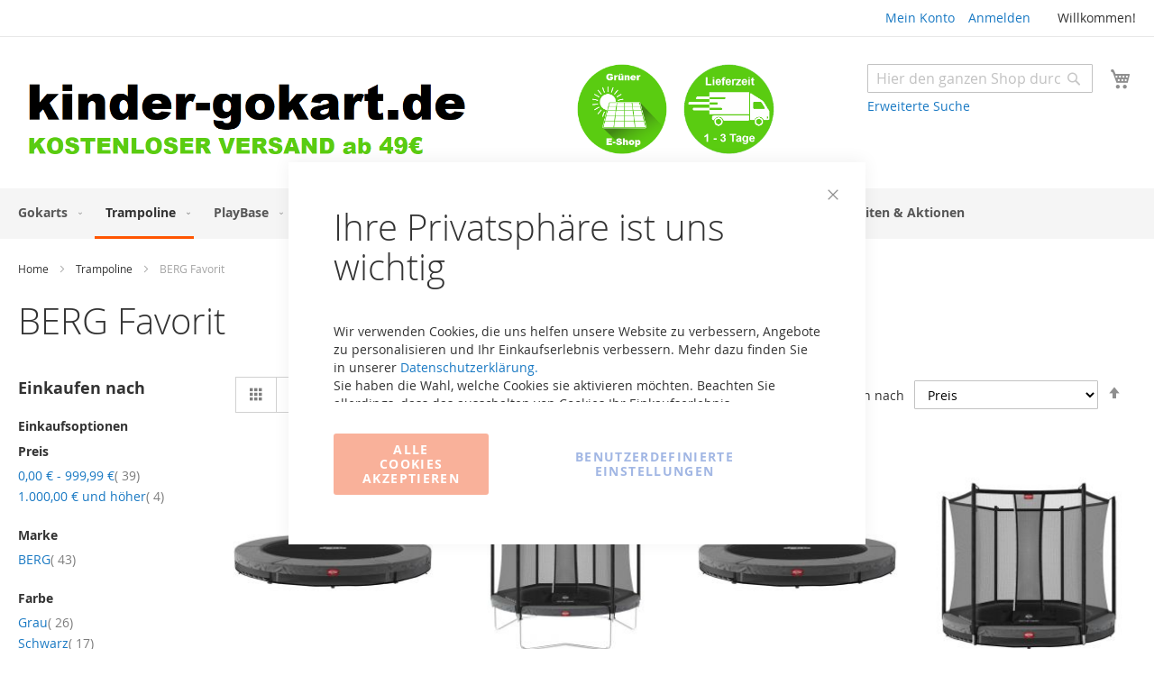

--- FILE ---
content_type: text/html; charset=UTF-8
request_url: https://kinder-gokart.de/trampoline/berg-favorit.html
body_size: 17894
content:
	

<!doctype html>
<html lang="de">
    <head >
        <script>
    var LOCALE = 'de\u002DDE';
    var BASE_URL = 'https\u003A\u002F\u002Fkinder\u002Dgokart.de\u002F';
    var require = {
        'baseUrl': 'https\u003A\u002F\u002Fkinder\u002Dgokart.de\u002Fstatic\u002Fversion1762876246\u002Ffrontend\u002FScholz\u002Ftheme\u002Fde_DE'
    };</script>        <meta charset="utf-8"/>
<meta name="title" content="Kinder-Gokart | BERG Favorit Trampolin Angebote"/>
<meta name="description" content="BERG Favorit Trampoline überzeugen mit sehr gutem Preis-Leistungs-Verhältnis. Das Sicherheitsnetz Comfort und der stabile Rahmen sorgen für sicheres Springen."/>
<meta name="keywords" content="BERG, Trampolin, Favorit, Rund, Grand, Oval, Ultim, Rechteckig, Regular, InGround, ebenerdig"/>
<meta name="robots" content="INDEX,FOLLOW"/>
<meta name="viewport" content="width=device-width, initial-scale=1"/>
<meta name="format-detection" content="telephone=no"/>
<title>Kinder-Gokart | BERG Favorit Trampolin Angebote</title>
<link  rel="stylesheet" type="text/css"  media="all" href="https://kinder-gokart.de/static/version1762876246/frontend/Scholz/theme/de_DE/mage/calendar.css" />
<link  rel="stylesheet" type="text/css"  media="all" href="https://kinder-gokart.de/static/version1762876246/frontend/Scholz/theme/de_DE/css/styles-m.css" />
<link  rel="stylesheet" type="text/css"  media="all" href="https://kinder-gokart.de/static/version1762876246/frontend/Scholz/theme/de_DE/jquery/uppy/dist/uppy-custom.css" />
<link  rel="stylesheet" type="text/css"  media="all" href="https://kinder-gokart.de/static/version1762876246/frontend/Scholz/theme/de_DE/Magezon_Core/css/styles.css" />
<link  rel="stylesheet" type="text/css"  media="screen and (min-width: 768px)" href="https://kinder-gokart.de/static/version1762876246/frontend/Scholz/theme/de_DE/css/styles-l.css" />
<link  rel="stylesheet" type="text/css"  media="print" href="https://kinder-gokart.de/static/version1762876246/frontend/Scholz/theme/de_DE/css/print.css" />
<link  rel="icon" type="image/x-icon" href="https://kinder-gokart.de/static/version1762876246/frontend/Scholz/theme/de_DE/Magento_Theme/favicon.ico" />
<link  rel="shortcut icon" type="image/x-icon" href="https://kinder-gokart.de/static/version1762876246/frontend/Scholz/theme/de_DE/Magento_Theme/favicon.ico" />
<script  type="text/javascript"  src="https://kinder-gokart.de/static/version1762876246/frontend/Scholz/theme/de_DE/requirejs/require.js"></script>
<script  type="text/javascript"  src="https://kinder-gokart.de/static/version1762876246/frontend/Scholz/theme/de_DE/mage/requirejs/mixins.js"></script>
<script  type="text/javascript"  src="https://kinder-gokart.de/static/version1762876246/frontend/Scholz/theme/de_DE/requirejs-config.js"></script>
        <!-- Google Tag Manager -->
    
                    <script>
        window.mfGtmUserActionDetected = true;
        
        window.mfGtmUserCookiesAllowed = true;
        mfLoadGtm();
        
    
    function getMfGtmCustomerIdentifier() {
        return localStorage.getItem('mf_gtm_customer_identifier') ? localStorage.getItem('mf_gtm_customer_identifier') : null;
    };

    function mfLoadGtm() {
        if (!window.mfGtmUserActionDetected) return false;
        if (!window.mfGtmLoadBeforeCookieAllowed && !window.mfGtmUserCookiesAllowed) return false;

        if (window.mfGTMTriedToLoad) return;
        window.mfGTMTriedToLoad = true;
        
            (function(w,d,s,l,i){w[l]=w[l]||[];w[l].push({'gtm.start':
                    new Date().getTime(),event:'gtm.js'});var f=d.getElementsByTagName(s)[0],
                j=d.createElement(s),dl=l!='dataLayer'?'&l='+l:'';j.async=true;j.src=
                'https:' + '/' + '/' + 'www.googletagmanager.com/gtm.js?id='+i+dl;f.parentNode.insertBefore(j,f);
            })(window,document,'script','dataLayer','GTM-WDG882Q');
        
    };
    </script>
        <script>
        if (!window.MagefanRocketJsCustomOptimization && window.require)
        require(['jquery', 'Magento_Customer/js/customer-data'], function ($, customer) {
            function updateMfGtmCustomerIdentifier(data) {
                if (data.mf_gtm_customer_identifier) {
                    localStorage.setItem('mf_gtm_customer_identifier', data.mf_gtm_customer_identifier);
                }
            }
            let customerData = customer.get('customer');
    
            customerData.subscribe(function (data) {
                updateMfGtmCustomerIdentifier(data);
            }.bind(this));
            updateMfGtmCustomerIdentifier(customerData());
        });
    </script><!-- End Google Tag Manager -->
    <script type="text/x-magento-init">
        {
            "*": {
                "Magento_PageCache/js/form-key-provider": {
                    "isPaginationCacheEnabled":
                        0                }
            }
        }
    </script>
    </head>
    <body data-container="body"
          data-mage-init='{"loaderAjax": {}, "loader": { "icon": "https://kinder-gokart.de/static/version1762876246/frontend/Scholz/theme/de_DE/images/loader-2.gif"}}'
        id="html-body" class="page-with-filter page-products categorypath-trampoline-berg-favorit category-berg-favorit page-layout-2columns-left catalog-category-view page-layout-category-full-width">
        <script type="text/x-magento-init">
    {
        "*": {
            "mfGtmCustomerDataLayer": {}
        }
    }
</script>
    <!-- Google Tag Manager (noscript) -->
            <noscript><iframe src="https://www.googletagmanager.com/ns.html?id=GTM-WDG882Q"
                          height="0" width="0" style="display:none;visibility:hidden"></iframe></noscript>
        <!-- End Google Tag Manager (noscript) -->
    
<script type="text/x-magento-init">
    {
        "*": {
            "Magento_PageBuilder/js/widget-initializer": {
                "config": {"[data-content-type=\"slider\"][data-appearance=\"default\"]":{"Magento_PageBuilder\/js\/content-type\/slider\/appearance\/default\/widget":false},"[data-content-type=\"map\"]":{"Magento_PageBuilder\/js\/content-type\/map\/appearance\/default\/widget":false},"[data-content-type=\"row\"]":{"Magento_PageBuilder\/js\/content-type\/row\/appearance\/default\/widget":false},"[data-content-type=\"tabs\"]":{"Magento_PageBuilder\/js\/content-type\/tabs\/appearance\/default\/widget":false},"[data-content-type=\"slide\"]":{"Magento_PageBuilder\/js\/content-type\/slide\/appearance\/default\/widget":{"buttonSelector":".pagebuilder-slide-button","showOverlay":"hover","dataRole":"slide"}},"[data-content-type=\"banner\"]":{"Magento_PageBuilder\/js\/content-type\/banner\/appearance\/default\/widget":{"buttonSelector":".pagebuilder-banner-button","showOverlay":"hover","dataRole":"banner"}},"[data-content-type=\"buttons\"]":{"Magento_PageBuilder\/js\/content-type\/buttons\/appearance\/inline\/widget":false},"[data-content-type=\"products\"][data-appearance=\"carousel\"]":{"Magento_PageBuilder\/js\/content-type\/products\/appearance\/carousel\/widget":false}},
                "breakpoints": {"desktop":{"label":"Desktop","stage":true,"default":true,"class":"desktop-switcher","icon":"Magento_PageBuilder::css\/images\/switcher\/switcher-desktop.svg","conditions":{"min-width":"1024px"},"options":{"products":{"default":{"slidesToShow":"5"}}}},"tablet":{"conditions":{"max-width":"1024px","min-width":"768px"},"options":{"products":{"default":{"slidesToShow":"4"},"continuous":{"slidesToShow":"3"}}}},"mobile":{"label":"Mobile","stage":true,"class":"mobile-switcher","icon":"Magento_PageBuilder::css\/images\/switcher\/switcher-mobile.svg","media":"only screen and (max-width: 768px)","conditions":{"max-width":"768px","min-width":"640px"},"options":{"products":{"default":{"slidesToShow":"3"}}}},"mobile-small":{"conditions":{"max-width":"640px"},"options":{"products":{"default":{"slidesToShow":"2"},"continuous":{"slidesToShow":"1"}}}}}            }
        }
    }
</script>

<div class="cookie-status-message" id="cookie-status">
    The store will not work correctly when cookies are disabled.</div>
<script type="text&#x2F;javascript">document.querySelector("#cookie-status").style.display = "none";</script>
<script type="text/x-magento-init">
    {
        "*": {
            "cookieStatus": {}
        }
    }
</script>

<script type="text/x-magento-init">
    {
        "*": {
            "mage/cookies": {
                "expires": null,
                "path": "\u002F",
                "domain": ".kinder\u002Dgokart.de",
                "secure": false,
                "lifetime": "3600"
            }
        }
    }
</script>
    <noscript>
        <div class="message global noscript">
            <div class="content">
                <p>
                    <strong>JavaScript scheint in Ihrem Browser deaktiviert zu sein.</strong>
                    <span>
                        Um unsere Website in bester Weise zu erfahren, aktivieren Sie Javascript in Ihrem Browser.                    </span>
                </p>
            </div>
        </div>
    </noscript>

<script>
    window.cookiesConfig = window.cookiesConfig || {};
    window.cookiesConfig.secure = false;
</script><script>    require.config({
        map: {
            '*': {
                wysiwygAdapter: 'mage/adminhtml/wysiwyg/tiny_mce/tinymceAdapter'
            }
        }
    });</script><script>    require.config({
        paths: {
            googleMaps: 'https\u003A\u002F\u002Fmaps.googleapis.com\u002Fmaps\u002Fapi\u002Fjs\u003Fv\u003D3.53\u0026key\u003D'
        },
        config: {
            'Magento_PageBuilder/js/utils/map': {
                style: '',
            },
            'Magento_PageBuilder/js/content-type/map/preview': {
                apiKey: '',
                apiKeyErrorMessage: 'You\u0020must\u0020provide\u0020a\u0020valid\u0020\u003Ca\u0020href\u003D\u0027https\u003A\u002F\u002Fkinder\u002Dgokart.de\u002Fadminhtml\u002Fsystem_config\u002Fedit\u002Fsection\u002Fcms\u002F\u0023cms_pagebuilder\u0027\u0020target\u003D\u0027_blank\u0027\u003EGoogle\u0020Maps\u0020API\u0020key\u003C\u002Fa\u003E\u0020to\u0020use\u0020a\u0020map.'
            },
            'Magento_PageBuilder/js/form/element/map': {
                apiKey: '',
                apiKeyErrorMessage: 'You\u0020must\u0020provide\u0020a\u0020valid\u0020\u003Ca\u0020href\u003D\u0027https\u003A\u002F\u002Fkinder\u002Dgokart.de\u002Fadminhtml\u002Fsystem_config\u002Fedit\u002Fsection\u002Fcms\u002F\u0023cms_pagebuilder\u0027\u0020target\u003D\u0027_blank\u0027\u003EGoogle\u0020Maps\u0020API\u0020key\u003C\u002Fa\u003E\u0020to\u0020use\u0020a\u0020map.'
            },
        }
    });</script><script>
    require.config({
        shim: {
            'Magento_PageBuilder/js/utils/map': {
                deps: ['googleMaps']
            }
        }
    });</script>
<script data-cfasync="false" type="text&#x2F;javascript">window.isGdprCookieEnabled = true;

require(['Amasty_GdprFrontendUi/js/modal-show'], function (modalConfigInit) {
    modalConfigInit({"isDeclineEnabled":0,"barLocation":0,"policyText":"<h1>Ihre Privatsph\u00e4re ist uns wichtig<\/h1>\r\n\r\nWir verwenden Cookies, die uns helfen unsere Website zu verbessern, Angebote zu personalisieren und Ihr Einkaufserlebnis verbessern.\r\nMehr dazu finden Sie in unserer <a href=\"privacy-policy-cookie-restriction-mode\" title=\"Datenschutzerkl\u00e4rung\" target=\"_blank\">Datenschutzerkl\u00e4rung.<\/a><br \/>\r\n\r\nSie haben die Wahl, welche Cookies sie aktivieren m\u00f6chten. Beachten Sie allerdings, dass das ausschalten von Cookies Ihr Einkaufserlebnis beeintr\u00e4chtigen kann.\r\n","firstShowProcess":"0","cssConfig":{"backgroundColor":null,"policyTextColor":null,"textColor":null,"titleColor":null,"linksColor":null,"acceptBtnColor":"#F46336","acceptBtnColorHover":null,"acceptBtnTextColor":null,"acceptBtnTextColorHover":null,"acceptBtnOrder":null,"allowBtnTextColor":null,"allowBtnTextColorHover":null,"allowBtnColor":null,"allowBtnColorHover":null,"allowBtnOrder":null,"declineBtnTextColorHover":null,"declineBtnColorHover":null,"declineBtnTextColor":null,"declineBtnColor":null,"declineBtnOrder":null},"isAllowCustomersCloseBar":true,"isPopup":true,"isModal":false,"className":"amgdprjs-bar-template","buttons":[{"label":"Alle Cookies akzeptieren","dataJs":"accept","class":"-allow -save","action":"allowCookies"},{"label":"Benutzerdefinierte Einstellungen","dataJs":"settings","class":"-settings"}],"template":"<div role=\"alertdialog\"\n     class=\"modal-popup _show amgdprcookie-bar-container <% if (data.isPopup) { %>-popup<% } %>\"\n     data-amcookie-js=\"bar\"\n     aria-label=\"<%= phrase.cookieBar %>\"\n>\n    <div data-amgdprcookie-focus-start tabindex=\"0\">\n        <span tabindex=\"0\" class=\"amgdprcookie-focus-guard\" data-focus-to=\"last\"><\/span>\n        <% if (data.isAllowCustomersCloseBar){ %>\n        <button class=\"action-close\" data-amcookie-js=\"close-cookiebar\" type=\"button\">\n            <span data-bind=\"i18n: 'Close Cookie Bar'\"><\/span>\n        <\/button>\n        <% } %>\n        <div class=\"amgdprcookie-bar-block\">\n            <div id=\"amgdprcookie-policy-text\" class=\"amgdprcookie-policy\"><%= data.policyText %><\/div>\n            <div class=\"amgdprcookie-buttons-block\">\n                <% _.each(data.buttons, function(button) { %>\n                <button\n                    class=\"amgdprcookie-button <%= button.class %>\"\n                    disabled\n                    data-amgdprcookie-js=\"<%= button.dataJs %>\"\n                >\n                    <%= button.label %>\n                <\/button>\n                <% }); %>\n            <\/div>\n        <\/div>\n        <span tabindex=\"0\" class=\"amgdprcookie-focus-guard\" data-focus-to=\"first\"><\/span>\n    <\/div>\n<\/div>\n\n<style>\n    <% if(css.backgroundColor){ %>\n    .amgdprcookie-bar-container {\n        background-color: <%= css.backgroundColor %>\n    }\n    <% } %>\n    <% if(css.policyTextColor){ %>\n    .amgdprcookie-bar-container .amgdprcookie-policy {\n        color: <%= css.policyTextColor %>;\n    }\n    <% } %>\n    <% if(css.textColor){ %>\n    .amgdprcookie-bar-container .amgdprcookie-text {\n        color: <%= css.textColor %>;\n    }\n    <% } %>\n    <% if(css.titleColor){ %>\n    .amgdprcookie-bar-container .amgdprcookie-header {\n        color: <%= css.titleColor %>;\n    }\n    <% } %>\n    <% if(css.linksColor){ %>\n    .amgdprcookie-bar-container .amgdprcookie-link,\n    .amgdprcookie-bar-container .amgdprcookie-policy a {\n        color: <%= css.linksColor %>;\n    }\n    <% } %>\n    <% if(css.acceptBtnOrder || css.acceptBtnColor || css.acceptBtnTextColor){ %>\n    .amgdprcookie-bar-container .amgdprcookie-button.-save {\n        <% if(css.acceptBtnOrder) { %>order: <%= css.acceptBtnOrder %>; <% } %>\n        <% if(css.acceptBtnColor) { %>\n            background-color: <%= css.acceptBtnColor %>;\n            border-color: <%= css.acceptBtnColor %>;\n        <% } %>\n        <% if(css.acceptBtnTextColor) { %>color: <%= css.acceptBtnTextColor %>; <% } %>\n    }\n    <% } %>\n    <% if(css.acceptBtnColorHover || css.acceptBtnTextColorHover){ %>\n    .amgdprcookie-bar-container .amgdprcookie-button.-save:hover {\n        <% if(css.acceptBtnColorHover) { %>\n            background-color: <%= css.acceptBtnColorHover %>;\n            border-color: <%= css.acceptBtnColorHover %>;\n        <% } %>\n        <% if(css.acceptBtnTextColorHover) { %> color: <%= css.acceptBtnTextColorHover %>; <% } %>\n    }\n    <% } %>\n    <% if(css.allowBtnOrder || css.allowBtnColor || css.allowBtnTextColor){ %>\n    .amgdprcookie-bar-container .amgdprcookie-button.-settings {\n        <% if(css.allowBtnOrder) { %> order: <%= css.allowBtnOrder %>; <% } %>\n        <% if(css.allowBtnColor) { %>\n            background-color: <%= css.allowBtnColor %>;\n            border-color: <%= css.allowBtnColor %>;\n        <% } %>\n        <% if(css.allowBtnTextColor) { %> color: <%= css.allowBtnTextColor %>; <% } %>\n    }\n    <% } %>\n    <% if(css.allowBtnColorHover || css.allowBtnTextColorHover){ %>\n    .amgdprcookie-bar-container .amgdprcookie-button.-settings:hover {\n        <% if(css.allowBtnColorHover) { %>\n            background-color: <%= css.allowBtnColorHover %>;\n            border-color: <%= css.allowBtnColorHover %>;\n        <% } %>\n        <% if(css.allowBtnTextColorHover) { %> color: <%= css.allowBtnTextColorHover %>; <% } %>\n    }\n    <% } %>\n    <% if(css.declineBtnOrder || css.declineBtnColor || css.declineBtnTextColor){ %>\n    .amgdprcookie-bar-container .amgdprcookie-button.-decline {\n        <% if(css.declineBtnOrder) { %> order: <%= css.declineBtnOrder %>; <% } %>\n        <% if(css.declineBtnColor) { %>\n            background-color: <%= css.declineBtnColor %>;\n            border-color: <%= css.declineBtnColor %>;\n        <% } %>\n        <% if(css.declineBtnTextColor) { %> color: <%= css.declineBtnTextColor %>; <% } %>\n    }\n    <% } %>\n    <% if(css.declineBtnColorHover || css.declineBtnTextColorHover){ %>\n    .amgdprcookie-bar-container .amgdprcookie-button.-decline:hover {\n        <% if(css.declineBtnColorHover) { %>\n            background-color: <%= css.declineBtnColorHover %>;\n            border-color: <%= css.declineBtnColorHover %>;\n        <% } %>\n        <% if(css.declineBtnTextColorHover) { %> color: <%= css.declineBtnTextColorHover %>; <% } %>\n    }\n    <% } %>\n<\/style>\n"});
});</script>    <script data-cfasync="false" type="text/x-magento-init">
        {
            "*": {
                "Magento_Ui/js/core/app": {"components":{"gdpr-cookie-modal":{"cookieText":"<h1>Ihre Privatsph\u00e4re ist uns wichtig<\/h1>\r\n\r\nWir verwenden Cookies, die uns helfen unsere Website zu verbessern, Angebote zu personalisieren und Ihr Einkaufserlebnis verbessern.\r\nMehr dazu finden Sie in unserer <a href=\"privacy-policy-cookie-restriction-mode\" title=\"Datenschutzerkl\u00e4rung\" target=\"_blank\">Datenschutzerkl\u00e4rung.<\/a><br \/>\r\n\r\nSie haben die Wahl, welche Cookies sie aktivieren m\u00f6chten. Beachten Sie allerdings, dass das ausschalten von Cookies Ihr Einkaufserlebnis beeintr\u00e4chtigen kann.\r\n","firstShowProcess":"0","acceptBtnText":"Alle Cookies akzeptieren","declineBtnText":null,"settingsBtnText":"Benutzerdefinierte Einstellungen","isDeclineEnabled":0,"isAllowCustomersCloseBar":true,"component":"Amasty_GdprFrontendUi\/js\/cookies","barType":2,"barLocation":0,"children":{"gdpr-cookie-settings-modal":{"component":"Amasty_GdprFrontendUi\/js\/modal\/cookie-settings"},"gdpr-cookie-information-modal":{"component":"Amasty_GdprFrontendUi\/js\/modal\/cookie-information"}}}}}            }
        }
    </script>
    <!-- ko scope: 'gdpr-cookie-modal' -->
        <!--ko template: getTemplate()--><!-- /ko -->
    <!-- /ko -->
    <style>
        .amgdprjs-bar-template {
            z-index: 999;
                    bottom: 0;
                }
    </style>

<div class="page-wrapper"><header class="page-header"><div class="panel wrapper"><div class="panel header"><ul class="header links"><li><a href="https://kinder-gokart.de/customer/account/" id="idUQXVmNDT" >Mein Konto</a></li><li class="link authorization-link" data-label="oder">
    <a href="https://kinder-gokart.de/customer/account/login/referer/aHR0cHM6Ly9raW5kZXItZ29rYXJ0LmRlL3RyYW1wb2xpbmUvYmVyZy1mYXZvcml0Lmh0bWw~/"        >Anmelden</a>
</li>
<li class="item link compare" data-bind="scope: 'compareProducts'" data-role="compare-products-link">
    <a class="action compare no-display" title="Produkte&#x20;vergleichen"
       data-bind="attr: {'href': compareProducts().listUrl}, css: {'no-display': !compareProducts().count}"
    >
        Produkte vergleichen        <span class="counter qty" data-bind="text: compareProducts().countCaption"></span>
    </a>
</li>
<script type="text/x-magento-init">
{"[data-role=compare-products-link]": {"Magento_Ui/js/core/app": {"components":{"compareProducts":{"component":"Magento_Catalog\/js\/view\/compare-products"}}}}}
</script>
    <li class="greet welcome" data-bind="scope: 'customer'">
        <!-- ko if: customer().fullname  -->
        <span class="logged-in"
              data-bind="text: new String('Willkommen, %1!').
              replace('%1', customer().fullname)">
        </span>
        <!-- /ko -->
        <!-- ko ifnot: customer().fullname  -->
        <span class="not-logged-in"
              data-bind="text: 'Willkommen!'"></span>
                <!-- /ko -->
    </li>
        <script type="text/x-magento-init">
        {
            "*": {
                "Magento_Ui/js/core/app": {
                    "components": {
                        "customer": {
                            "component": "Magento_Customer/js/view/customer"
                        }
                    }
                }
            }
        }
    </script>
</ul><a class="action skip contentarea"
   href="#contentarea">
    <span>
        Direkt zum Inhalt    </span>
</a>
</div></div><div class="header content"><span data-action="toggle-nav" class="action nav-toggle"><span>Navigation umschalten</span></span>
<a
    class="logo"
    href="https://kinder-gokart.de/"
    title="kinder-gokart.de"
    aria-label="store logo">
    <img src="https://kinder-gokart.de/media/logo/stores/2/Logo-KG-Kostenloser-Versand-49.png"
         title="kinder-gokart.de"
         alt="kinder-gokart.de"
            width="620"                />
</a>
<div data-content-type="html" data-appearance="default" data-element="main" data-decoded="true"><div id="beside_logo">
<a href="/gruner-e-shop" rel="noopener"><img style=" height:100%;" src="https://kinder-gokart.de/media/Design/solar_logo_scholz2.png" alt=""></a>
<img style="padding-left: 14px; height:100%;" src="https://kinder-gokart.de/media/.renditions/wysiwyg/Design/Icon_Lieferzeit1-3.png" alt="" />



<!--<a href="/gruner-e-shop" rel="noopener"><img style=" height:100%;" src="https://kinder-gokart.de/media/Design/solar_logo_scholz2.png" alt=""></a>-->
<!--<a href="/neuigkeiten-aktionen.html" rel="noopener"><img style="height:100%;" src="https://kinder-gokart.de/media/.renditions/wysiwyg/NeuigkeitenAktionen/2025_Rundumleuchte_Icon.png" alt="" /></a>-->
<!--<img style="padding-left: 14px; height:100%;" src="https://kinder-gokart.de/media/.renditions/wysiwyg/Design/Icon_Lieferzeit1-3.png" alt="" />-->
<!--<a href="/" rel="noopener"><img style="padding-left: 14px; height:100%;" src="https://kinder-gokart.de/media/Design/easter_bunny.jpg" alt="" ></a>-->
<!--<a href="/" rel="noopener"><img style="padding-left: 14px; height:100%;" src="https://kinder-gokart.de/media/Design/easter_bunny.jpg" alt="" ></a>-->
<!--<a href="/betriebsferien" rel="noopener"> <img style=" height:100%;" src="https://kinder-gokart.de/media/.renditions/wysiwyg/Design/icon_betriebsferien_1.png" alt=""></a>-->
<!--<a href="/weihnachten-rechtzeitig-bestellen-engpasse-vermeiden"><img style="padding-left: 7px; height:100%;" src="https://kinder-gokart.de/media/Design/icon_weihnachten.png" alt=""></a>-->
</div>

<style>
#beside_logo{
  width: 250px;
  height: 100px;
  float: left;
}
@media (max-width: 1190px) {
  #beside_logo {
    height: 75px;
    width: 200px;
  }
}
@media (max-width: 1010px) {
  #beside_logo {
    display: none;
  }
}
</style></div>
<div data-block="minicart" class="minicart-wrapper">
    <a class="action showcart" href="https://kinder-gokart.de/checkout/cart/"
       data-bind="scope: 'minicart_content'">
        <span class="text">Mein Warenkorb</span>
        <span class="counter qty empty"
              data-bind="css: { empty: !!getCartParam('summary_count') == false && !isLoading() },
               blockLoader: isLoading">
            <span class="counter-number">
                <!-- ko if: getCartParam('summary_count') -->
                <!-- ko text: getCartParam('summary_count').toLocaleString(window.LOCALE) --><!-- /ko -->
                <!-- /ko -->
            </span>
            <span class="counter-label">
            <!-- ko if: getCartParam('summary_count') -->
                <!-- ko text: getCartParam('summary_count').toLocaleString(window.LOCALE) --><!-- /ko -->
                <!-- ko i18n: 'items' --><!-- /ko -->
            <!-- /ko -->
            </span>
        </span>
    </a>
            <div class="block block-minicart"
             data-role="dropdownDialog"
             data-mage-init='{"dropdownDialog":{
                "appendTo":"[data-block=minicart]",
                "triggerTarget":".showcart",
                "timeout": "2000",
                "closeOnMouseLeave": false,
                "closeOnEscape": true,
                "triggerClass":"active",
                "parentClass":"active",
                "buttons":[]}}'>
            <div id="minicart-content-wrapper" data-bind="scope: 'minicart_content'">
                <!-- ko template: getTemplate() --><!-- /ko -->
            </div>
                    </div>
        <script>window.checkout = {"shoppingCartUrl":"https:\/\/kinder-gokart.de\/checkout\/cart\/","checkoutUrl":"https:\/\/kinder-gokart.de\/checkout\/","updateItemQtyUrl":"https:\/\/kinder-gokart.de\/checkout\/sidebar\/updateItemQty\/","removeItemUrl":"https:\/\/kinder-gokart.de\/checkout\/sidebar\/removeItem\/","imageTemplate":"Magento_Catalog\/product\/image_with_borders","baseUrl":"https:\/\/kinder-gokart.de\/","minicartMaxItemsVisible":5,"websiteId":"1","maxItemsToDisplay":10,"storeId":"2","storeGroupId":"1","agreementIds":["1","2","3"],"customerLoginUrl":"https:\/\/kinder-gokart.de\/customer\/account\/login\/referer\/aHR0cHM6Ly9raW5kZXItZ29rYXJ0LmRlL3RyYW1wb2xpbmUvYmVyZy1mYXZvcml0Lmh0bWw~\/","isRedirectRequired":false,"autocomplete":"off","captcha":{"user_login":{"isCaseSensitive":false,"imageHeight":50,"imageSrc":"https:\/\/kinder-gokart.de\/media\/captcha\/base\/e24fa4326e4b07b2010e8832d8d7e6d9.png","refreshUrl":"https:\/\/kinder-gokart.de\/captcha\/refresh\/","isRequired":true,"timestamp":1768396224}}}</script>    <script type="text/x-magento-init">
    {
        "[data-block='minicart']": {
            "Magento_Ui/js/core/app": {"components":{"minicart_content":{"children":{"subtotal.container":{"children":{"subtotal":{"children":{"subtotal.totals":{"config":{"display_cart_subtotal_incl_tax":1,"display_cart_subtotal_excl_tax":0,"template":"Magento_Tax\/checkout\/minicart\/subtotal\/totals"},"children":{"subtotal.totals.msrp":{"component":"Magento_Msrp\/js\/view\/checkout\/minicart\/subtotal\/totals","config":{"displayArea":"minicart-subtotal-hidden","template":"Magento_Msrp\/checkout\/minicart\/subtotal\/totals"}}},"component":"Magento_Tax\/js\/view\/checkout\/minicart\/subtotal\/totals"}},"component":"uiComponent","config":{"template":"Magento_Checkout\/minicart\/subtotal"}}},"component":"uiComponent","config":{"displayArea":"subtotalContainer"}},"item.renderer":{"component":"Magento_Checkout\/js\/view\/cart-item-renderer","config":{"displayArea":"defaultRenderer","template":"Magento_Checkout\/minicart\/item\/default"},"children":{"item.image":{"component":"Magento_Catalog\/js\/view\/image","config":{"template":"Magento_Catalog\/product\/image","displayArea":"itemImage"}},"checkout.cart.item.price.sidebar":{"component":"uiComponent","config":{"template":"Magento_Checkout\/minicart\/item\/price","displayArea":"priceSidebar"}}}},"extra_info":{"component":"uiComponent","config":{"displayArea":"extraInfo"}},"promotion":{"component":"uiComponent","config":{"displayArea":"promotion"}}},"config":{"itemRenderer":{"default":"defaultRenderer","simple":"defaultRenderer","virtual":"defaultRenderer"},"template":"Magento_Checkout\/minicart\/content"},"component":"Magento_Checkout\/js\/view\/minicart"}},"types":[]}        },
        "*": {
            "Magento_Ui/js/block-loader": "https\u003A\u002F\u002Fkinder\u002Dgokart.de\u002Fstatic\u002Fversion1762876246\u002Ffrontend\u002FScholz\u002Ftheme\u002Fde_DE\u002Fimages\u002Floader\u002D1.gif"
        }
    }
    </script>
</div>
<div class="block block-search">
    <div class="block block-title"><strong>Suche</strong></div>
    <div class="block block-content">
        <form class="form minisearch" id="search_mini_form"
              action="https://kinder-gokart.de/catalogsearch/result/" method="get">
                        <div class="field search">
                <label class="label" for="search" data-role="minisearch-label">
                    <span>Suche</span>
                </label>
                <div class="control">
                    <input id="search"
                           data-mage-init='{
                            "quickSearch": {
                                "formSelector": "#search_mini_form",
                                "url": "https://kinder-gokart.de/search/ajax/suggest/",
                                "destinationSelector": "#search_autocomplete",
                                "minSearchLength": "3"
                            }
                        }'
                           type="text"
                           name="q"
                           value=""
                           placeholder="Hier&#x20;den&#x20;ganzen&#x20;Shop&#x20;durchsuchen..."
                           class="input-text"
                           maxlength="128"
                           role="combobox"
                           aria-haspopup="false"
                           aria-autocomplete="both"
                           autocomplete="off"
                           aria-expanded="false"/>
                    <div id="search_autocomplete" class="search-autocomplete"></div>
                    <div class="nested">
    <a class="action advanced" href="https://kinder-gokart.de/catalogsearch/advanced/" data-action="advanced-search">
        Erweiterte Suche    </a>
</div>
                </div>
            </div>
            <div class="actions">
                <button type="submit"
                        title="Suche"
                        class="action search"
                        aria-label="Search"
                >
                    <span>Suche</span>
                </button>
            </div>
        </form>
    </div>
</div>
</div></header>    <div class="sections nav-sections">
                <div class="section-items nav-sections-items"
             data-mage-init='{"tabs":{"openedState":"active"}}'>
                                            <div class="section-item-title nav-sections-item-title"
                     data-role="collapsible">
                    <a class="nav-sections-item-switch"
                       data-toggle="switch" href="#store.menu">
                        Menü                    </a>
                </div>
                <div class="section-item-content nav-sections-item-content"
                     id="store.menu"
                     data-role="content">
                    
<nav class="navigation" data-action="navigation">
    <ul data-mage-init='{"menu":{"responsive":true, "expanded":true, "position":{"my":"left top","at":"left bottom"}}}'>
        <li  class="level0 nav-1 category-item first level-top parent"><a href="https://kinder-gokart.de/gokarts.html"  class="level-top" ><span>Gokarts</span></a><ul class="level0 submenu"><li  class="level1 nav-1-1 category-item first"><a href="https://kinder-gokart.de/gokarts/berg-go.html" ><span>BERG GO² / Twirl</span></a></li><li  class="level1 nav-1-2 category-item"><a href="https://kinder-gokart.de/gokarts/berg-buzzy.html" ><span>BERG Buzzy</span></a></li><li  class="level1 nav-1-3 category-item"><a href="https://kinder-gokart.de/gokarts/berg-reppy.html" ><span>BERG Reppy</span></a></li><li  class="level1 nav-1-4 category-item"><a href="https://kinder-gokart.de/gokarts/berg-buddy.html" ><span>BERG Buddy</span></a></li><li  class="level1 nav-1-5 category-item"><a href="https://kinder-gokart.de/gokarts/berg-rally.html" ><span>BERG Rally</span></a></li><li  class="level1 nav-1-6 category-item"><a href="https://kinder-gokart.de/gokarts/berg-street-x.html" ><span>BERG Street-X</span></a></li><li  class="level1 nav-1-7 category-item"><a href="https://kinder-gokart.de/gokarts/berg-xl.html" ><span>BERG XL</span></a></li><li  class="level1 nav-1-8 category-item"><a href="https://kinder-gokart.de/gokarts/berg-xxl.html" ><span>BERG XXL</span></a></li><li  class="level1 nav-1-9 category-item"><a href="https://kinder-gokart.de/gokarts/gokart-ersatzteile.html" ><span>Gokart Ersatzteile</span></a></li><li  class="level1 nav-1-10 category-item last"><a href="https://kinder-gokart.de/gokarts/gokart-zubehor.html" ><span>Gokart Zubehör</span></a></li></ul></li><li  class="level0 nav-2 category-item level-top parent"><a href="https://kinder-gokart.de/trampoline.html"  class="level-top" ><span>Trampoline</span></a><ul class="level0 submenu"><li  class="level1 nav-2-1 category-item first"><a href="https://kinder-gokart.de/trampoline/berg-favorit.html" ><span>BERG Favorit</span></a></li><li  class="level1 nav-2-2 category-item"><a href="https://kinder-gokart.de/trampoline/berg-champion.html" ><span>BERG Champion</span></a></li><li  class="level1 nav-2-3 category-item"><a href="https://kinder-gokart.de/trampoline/berg-elite.html" ><span>BERG Elite</span></a></li><li  class="level1 nav-2-4 category-item"><a href="https://kinder-gokart.de/trampoline/berg-pro-bouncer.html" ><span>BERG Pro Bouncer</span></a></li><li  class="level1 nav-2-5 category-item"><a href="https://kinder-gokart.de/trampoline/indoor.html" ><span>BERG Hoppaa Indoor</span></a></li><li  class="level1 nav-2-6 category-item"><a href="https://kinder-gokart.de/trampoline/trampolin-zubehor.html" ><span>Trampolin Zubehör</span></a></li><li  class="level1 nav-2-7 category-item last"><a href="https://kinder-gokart.de/trampoline/trampolin-ersatzteile.html" ><span>Trampolin Ersatzteile</span></a></li></ul></li><li  class="level0 nav-3 category-item level-top parent"><a href="https://kinder-gokart.de/playbase.html"  class="level-top" ><span>PlayBase</span></a><ul class="level0 submenu"><li  class="level1 nav-3-1 category-item first"><a href="https://kinder-gokart.de/playbase/berg-playbase-rahmen.html" ><span>BERG PlayBase Rahmen</span></a></li><li  class="level1 nav-3-2 category-item last"><a href="https://kinder-gokart.de/playbase/berg-playbase-zubehor.html" ><span>BERG PlayBase Zubehör</span></a></li></ul></li><li  class="level0 nav-4 category-item level-top parent"><a href="https://kinder-gokart.de/sportsgoal.html"  class="level-top" ><span>Fußballtore</span></a><ul class="level0 submenu"><li  class="level1 nav-4-1 category-item first"><a href="https://kinder-gokart.de/sportsgoal/berg-sportsgoal-fussballtore.html" ><span>BERG SportsGoal Fußballtore</span></a></li><li  class="level1 nav-4-2 category-item"><a href="https://kinder-gokart.de/sportsgoal/berg-sportsgoal-zubehor.html" ><span>BERG SportsGoal Zubehör</span></a></li><li  class="level1 nav-4-3 category-item"><a href="https://kinder-gokart.de/sportsgoal/berg-sportsgoal-ersatzteile.html" ><span>BERG SportsGoal Ersatzteile</span></a></li><li  class="level1 nav-4-4 category-item last"><a href="https://kinder-gokart.de/sportsgoal/berg-fanartikel.html" ><span>BERG Fanartikel</span></a></li></ul></li><li  class="level0 nav-5 category-item level-top parent"><a href="https://kinder-gokart.de/laufrad.html"  class="level-top" ><span>Laufräder</span></a><ul class="level0 submenu"><li  class="level1 nav-5-1 category-item first"><a href="https://kinder-gokart.de/laufrad/berg-moov.html" ><span>BERG MOOV</span></a></li><li  class="level1 nav-5-2 category-item"><a href="https://kinder-gokart.de/laufrad/berg-biky.html" ><span>BERG Biky</span></a></li><li  class="level1 nav-5-3 category-item last"><a href="https://kinder-gokart.de/laufrad/biky-zubehor.html" ><span>BERG Biky Zubehör &amp; Ersatzteile</span></a></li></ul></li><li  class="level0 nav-6 category-item level-top parent"><a href="https://kinder-gokart.de/airtracks.html"  class="level-top" ><span>AirTracks</span></a><ul class="level0 submenu"><li  class="level1 nav-6-1 category-item first last"><a href="https://kinder-gokart.de/airtracks/berg-airtracks.html" ><span>BERG AirTracks</span></a></li></ul></li><li  class="level0 nav-7 category-item level-top parent"><a href="https://kinder-gokart.de/cityroller.html"  class="level-top" ><span>Cityroller</span></a><ul class="level0 submenu"><li  class="level1 nav-7-1 category-item first"><a href="https://kinder-gokart.de/cityroller/berg-nexo.html" ><span>BERG Nexo</span></a></li><li  class="level1 nav-7-2 category-item last"><a href="https://kinder-gokart.de/cityroller/berg-nexo-zubehor.html" ><span>BERG Nexo Zubehör</span></a></li></ul></li><li  class="level0 nav-8 category-item level-top"><a href="https://kinder-gokart.de/bollerwagen-etc.html"  class="level-top" ><span>Bollerwagen</span></a></li><li  class="level0 nav-9 category-item last level-top"><a href="https://kinder-gokart.de/neuigkeiten-aktionen.html"  class="level-top" ><span>Neuigkeiten &amp; Aktionen</span></a></li>            </ul>
</nav>
                </div>
                                            <div class="section-item-title nav-sections-item-title"
                     data-role="collapsible">
                    <a class="nav-sections-item-switch"
                       data-toggle="switch" href="#store.links">
                        Konto                    </a>
                </div>
                <div class="section-item-content nav-sections-item-content"
                     id="store.links"
                     data-role="content">
                    <!-- Account links -->                </div>
                    </div>
    </div>
<div class="breadcrumbs">
    <ul class="items">
                    <li class="item home">
                            <a href="https://kinder-gokart.de/"
                   title="Zur Homepage">
                    Home                </a>
                        </li>
                    <li class="item category3">
                            <a href="https://kinder-gokart.de/trampoline.html"
                   title="">
                    Trampoline                </a>
                        </li>
                    <li class="item category4">
                            <strong>BERG Favorit</strong>
                        </li>
            </ul>
</div>
<div class="page-main"><div class="page-title-wrapper">
    <h1 class="page-title"
         id="page-title-heading"                     aria-labelledby="page-title-heading&#x20;toolbar-amount"
        >
        <span class="base" data-ui-id="page-title-wrapper" >BERG Favorit</span>    </h1>
    </div>
<div class="page messages"><div data-placeholder="messages"></div>
<div data-bind="scope: 'messages'">
    <!-- ko if: cookieMessagesObservable() && cookieMessagesObservable().length > 0 -->
    <div aria-atomic="true" role="alert" class="messages" data-bind="foreach: {
        data: cookieMessagesObservable(), as: 'message'
    }">
        <div data-bind="attr: {
            class: 'message-' + message.type + ' ' + message.type + ' message',
            'data-ui-id': 'message-' + message.type
        }">
            <div data-bind="html: $parent.prepareMessageForHtml(message.text)"></div>
        </div>
    </div>
    <!-- /ko -->

    <div aria-atomic="true" role="alert" class="messages" data-bind="foreach: {
        data: messages().messages, as: 'message'
    }, afterRender: purgeMessages">
        <div data-bind="attr: {
            class: 'message-' + message.type + ' ' + message.type + ' message',
            'data-ui-id': 'message-' + message.type
        }">
            <div data-bind="html: $parent.prepareMessageForHtml(message.text)"></div>
        </div>
    </div>
</div>

<script type="text/x-magento-init">
    {
        "*": {
            "Magento_Ui/js/core/app": {
                "components": {
                        "messages": {
                            "component": "Magento_Theme/js/view/messages"
                        }
                    }
                }
            }
    }
</script>
</div></div><main id="maincontent" class="page-main"><a id="contentarea" tabindex="-1"></a>
<div class="columns"><div class="column main"><input name="form_key" type="hidden" value="QIwltCph2wbjYU31" /><div id="authenticationPopup" data-bind="scope:'authenticationPopup', style: {display: 'none'}">
        <script>window.authenticationPopup = {"autocomplete":"off","customerRegisterUrl":"https:\/\/kinder-gokart.de\/customer\/account\/create\/","customerForgotPasswordUrl":"https:\/\/kinder-gokart.de\/customer\/account\/forgotpassword\/","baseUrl":"https:\/\/kinder-gokart.de\/","customerLoginUrl":"https:\/\/kinder-gokart.de\/customer\/ajax\/login\/"}</script>    <!-- ko template: getTemplate() --><!-- /ko -->
        <script type="text/x-magento-init">
        {
            "#authenticationPopup": {
                "Magento_Ui/js/core/app": {"components":{"authenticationPopup":{"component":"Magento_Customer\/js\/view\/authentication-popup","children":{"messages":{"component":"Magento_Ui\/js\/view\/messages","displayArea":"messages"},"captcha":{"component":"Magento_Captcha\/js\/view\/checkout\/loginCaptcha","displayArea":"additional-login-form-fields","formId":"user_login","configSource":"checkout"}}}}}            },
            "*": {
                "Magento_Ui/js/block-loader": "https\u003A\u002F\u002Fkinder\u002Dgokart.de\u002Fstatic\u002Fversion1762876246\u002Ffrontend\u002FScholz\u002Ftheme\u002Fde_DE\u002Fimages\u002Floader\u002D1.gif"
                            }
        }
    </script>
</div>
<script type="text/x-magento-init">
    {
        "*": {
            "Magento_Customer/js/section-config": {
                "sections": {"stores\/store\/switch":["*"],"stores\/store\/switchrequest":["*"],"directory\/currency\/switch":["*"],"*":["messages"],"customer\/account\/logout":["*","recently_viewed_product","recently_compared_product","persistent"],"customer\/account\/loginpost":["*"],"customer\/account\/createpost":["*"],"customer\/account\/editpost":["*"],"customer\/ajax\/login":["checkout-data","cart","captcha"],"catalog\/product_compare\/add":["compare-products"],"catalog\/product_compare\/remove":["compare-products"],"catalog\/product_compare\/clear":["compare-products"],"sales\/guest\/reorder":["cart"],"sales\/order\/reorder":["cart"],"checkout\/cart\/add":["cart","directory-data"],"checkout\/cart\/delete":["cart"],"checkout\/cart\/updatepost":["cart"],"checkout\/cart\/updateitemoptions":["cart"],"checkout\/cart\/couponpost":["cart"],"checkout\/cart\/estimatepost":["cart"],"checkout\/cart\/estimateupdatepost":["cart"],"checkout\/onepage\/saveorder":["cart","checkout-data","last-ordered-items"],"checkout\/sidebar\/removeitem":["cart"],"checkout\/sidebar\/updateitemqty":["cart"],"rest\/*\/v1\/carts\/*\/payment-information":["cart","last-ordered-items","captcha","instant-purchase"],"rest\/*\/v1\/guest-carts\/*\/payment-information":["cart","captcha"],"rest\/*\/v1\/guest-carts\/*\/selected-payment-method":["cart","checkout-data"],"rest\/*\/v1\/carts\/*\/selected-payment-method":["cart","checkout-data","instant-purchase"],"customer\/address\/*":["instant-purchase"],"customer\/account\/*":["instant-purchase"],"vault\/cards\/deleteaction":["instant-purchase"],"multishipping\/checkout\/overviewpost":["cart"],"paypal\/express\/placeorder":["cart","checkout-data"],"paypal\/payflowexpress\/placeorder":["cart","checkout-data"],"paypal\/express\/onauthorization":["cart","checkout-data"],"persistent\/index\/unsetcookie":["persistent"],"review\/product\/post":["review"],"paymentservicespaypal\/smartbuttons\/placeorder":["cart","checkout-data"],"paymentservicespaypal\/smartbuttons\/cancel":["cart","checkout-data"],"wishlist\/index\/add":["wishlist"],"wishlist\/index\/remove":["wishlist"],"wishlist\/index\/updateitemoptions":["wishlist"],"wishlist\/index\/update":["wishlist"],"wishlist\/index\/cart":["wishlist","cart"],"wishlist\/index\/fromcart":["wishlist","cart"],"wishlist\/index\/allcart":["wishlist","cart"],"wishlist\/shared\/allcart":["wishlist","cart"],"wishlist\/shared\/cart":["cart"],"braintree\/paypal\/placeorder":["cart","checkout-data"],"braintree\/googlepay\/placeorder":["cart","checkout-data"]},
                "clientSideSections": ["checkout-data","cart-data"],
                "baseUrls": ["https:\/\/kinder-gokart.de\/","http:\/\/kinder-gokart.de\/"],
                "sectionNames": ["messages","customer","compare-products","last-ordered-items","cart","directory-data","captcha","instant-purchase","loggedAsCustomer","persistent","review","payments","wishlist","recently_viewed_product","recently_compared_product","product_data_storage","paypal-billing-agreement"]            }
        }
    }
</script>
<script type="text/x-magento-init">
    {
        "*": {
            "Magento_Customer/js/customer-data": {
                "sectionLoadUrl": "https\u003A\u002F\u002Fkinder\u002Dgokart.de\u002Fcustomer\u002Fsection\u002Fload\u002F",
                "expirableSectionLifetime": 60,
                "expirableSectionNames": ["cart","persistent"],
                "cookieLifeTime": "3600",
                "cookieDomain": "",
                "updateSessionUrl": "https\u003A\u002F\u002Fkinder\u002Dgokart.de\u002Fcustomer\u002Faccount\u002FupdateSession\u002F",
                "isLoggedIn": ""
            }
        }
    }
</script>
<script type="text/x-magento-init">
    {
        "*": {
            "Magento_Customer/js/invalidation-processor": {
                "invalidationRules": {
                    "website-rule": {
                        "Magento_Customer/js/invalidation-rules/website-rule": {
                            "scopeConfig": {
                                "websiteId": "1"
                            }
                        }
                    }
                }
            }
        }
    }
</script>
<script type="text/x-magento-init">
    {
        "body": {
            "pageCache": {"url":"https:\/\/kinder-gokart.de\/page_cache\/block\/render\/id\/4\/","handles":["default","catalog_category_view","catalog_category_view_type_layered","catalog_category_view_type_layered_without_children","catalog_category_view_displaymode_products","catalog_category_view_id_4"],"originalRequest":{"route":"catalog","controller":"category","action":"view","uri":"\/trampoline\/berg-favorit.html"},"versionCookieName":"private_content_version"}        }
    }
</script>
                <div class="toolbar toolbar-products" data-mage-init='{"productListToolbarForm":{"mode":"product_list_mode","direction":"product_list_dir","order":"product_list_order","limit":"product_list_limit","modeDefault":"grid","directionDefault":"asc","orderDefault":"price","limitDefault":12,"url":"https:\/\/kinder-gokart.de\/trampoline\/berg-favorit.html","formKey":"QIwltCph2wbjYU31","post":false}}'>
                                        <div class="modes">
                            <strong class="modes-label" id="modes-label">Ansicht als</strong>
                                                <strong title="Raster"
                            class="modes-mode active mode-grid"
                            data-value="grid">
                        <span>Raster</span>
                    </strong>
                                                                <a class="modes-mode mode-list"
                       title="Liste"
                       href="#"
                       data-role="mode-switcher"
                       data-value="list"
                       id="mode-list"
                       aria-labelledby="modes-label mode-list">
                        <span>Liste</span>
                    </a>
                                        </div>
                        <p class="toolbar-amount" id="toolbar-amount">
            Artikel <span class="toolbar-number">1</span>-<span class="toolbar-number">12</span> von <span class="toolbar-number">43</span>    </p>
                            <div class="toolbar-sorter sorter">
    <label class="sorter-label" for="sorter">Sortieren nach</label>
    <select id="sorter" data-role="sorter" class="sorter-options">
                    <option value="position"
                                >
                Position            </option>
                    <option value="name"
                                >
                Produktname            </option>
                    <option value="sku"
                                >
                MPN            </option>
                    <option value="price"
                                    selected="selected"
                                >
                Preis            </option>
                    <option value="color"
                                >
                Farbe            </option>
                    <option value="trampolin_art"
                                >
                Trampolin-Art            </option>
                    <option value="trampolin_durchmesser"
                                >
                Trampolin Durchmesser            </option>
                    <option value="trampolin_form"
                                >
                Trampolin-Form            </option>
            </select>
            <a title="In&#x20;absteigender&#x20;Reihenfolge"
           href="#"
           class="action sorter-action sort-asc"
           data-role="direction-switcher"
           data-value="desc">
            <span>In absteigender Reihenfolge</span>
        </a>
    </div>
                        </div>
    <script type="text/x-magento-init">
    {
        "body": {
            "addToWishlist": {"productType":["simple","virtual","downloadable","bundle","grouped","configurable"]}        }
    }
</script>
        <div class="products wrapper grid products-grid">
        <ol class="products list items product-items">
                                    <li class="item product product-item">
                <div class="product-item-info"
                     id="product-item-info_655"
                     data-container="product-grid">
                                                            <a href="https://kinder-gokart.de/trampolin-berg-favorit-inground-200-grau-sports-version-ohne-sicherheitsnetz-35-07-53-00.html"
                       class="product photo product-item-photo"
                       tabindex="-1">
                        <span class="product-image-container product-image-container-655">
    <span class="product-image-wrapper">
        <img class="product-image-photo"
                        src="https://kinder-gokart.de/media/catalog/product/cache/0809f11583abea37f247c903156cbd89/b/e/berg_trampolin_favorit_200-330_grau_inground_sports_1_3.jpg"
            loading="lazy"
            width="240"
            height="300"
            alt="Trampolin&#x20;BERG&#x20;Favorit&#x20;InGround&#x20;200&#x20;Grau&#x20;-&#x20;SPORTS&#x20;Version&#x20;ohne&#x20;Sicherheitsnetz&#x20;35.07.53.00"/></span>
</span>
<style>.product-image-container-655 {
    width: 240px;
    height: auto;
    aspect-ratio: 240 / 300;
}
.product-image-container-655 span.product-image-wrapper {
    height: 100%;
    width: 100%;
}
@supports not (aspect-ratio: auto) { 
    .product-image-container-655 span.product-image-wrapper {
        padding-bottom: 125%;
    }
}</style>                    </a>
                    <div class="product details product-item-details">
                                                <strong class="product name product-item-name">
                            <a class="product-item-link"
                               href="https://kinder-gokart.de/trampolin-berg-favorit-inground-200-grau-sports-version-ohne-sicherheitsnetz-35-07-53-00.html">
                                Trampolin BERG Favorit InGround 200 Grau - SPORTS Version ohne Sicherheitsnetz 35.07.53.00                            </a>
                        </strong>
                                                <div class="price-box price-final_price" data-role="priceBox" data-product-id="655" data-price-box="product-id-655">
    

<span class="price-container price-final_price&#x20;tax&#x20;weee"
        >
        <span  id="product-price-655"                data-price-amount="339"
        data-price-type="finalPrice"
        class="price-wrapper "
    ><span class="price">339,00 €</span></span>
        </span>


</div>
                        
                        <div class="product-item-inner">
                            <div class="product actions product-item-actions">
                                <div class="actions-primary">
                                                                                                                    <form data-role="tocart-form"
                                              data-product-sku="35.07.53.00"
                                              action="https://kinder-gokart.de/checkout/cart/add/uenc/aHR0cHM6Ly9raW5kZXItZ29rYXJ0LmRlL3RyYW1wb2xpbmUvYmVyZy1mYXZvcml0Lmh0bWw~/product/655/"
                                              data-mage-init='{"catalogAddToCart": {}}'
                                              method="post">
                                                                                                                                    <input type="hidden"
                                                   name="product"
                                                   value="655">
                                            <input type="hidden"
                                                   name="uenc"
                                                   value="aHR0cHM6Ly9raW5kZXItZ29rYXJ0LmRlL2NoZWNrb3V0L2NhcnQvYWRkL3VlbmMvYUhSMGNITTZMeTlyYVc1a1pYSXRaMjlyWVhKMExtUmxMM1J5WVcxd2IyeHBibVV2WW1WeVp5MW1ZWFp2Y21sMExtaDBiV3d-L3Byb2R1Y3QvNjU1Lw~~">
                                            <input name="form_key" type="hidden" value="QIwltCph2wbjYU31" />                                            <button type="submit"
                                                    title="In&#x20;den&#x20;Warenkorb"
                                                    class="action tocart primary"
                                                    disabled>
                                                <span>In den Warenkorb</span>
                                            </button>
                                        </form>
                                                                    </div>
                                                                <div data-role="add-to-links" class="actions-secondary">
                                                                            <a href="#"
   class="action tocompare"
   title="Zur Vergleichsliste hinzufügen"
   aria-label="Zur Vergleichsliste hinzufügen"
   data-post='{"action":"https:\/\/kinder-gokart.de\/catalog\/product_compare\/add\/","data":{"product":"655","uenc":"aHR0cHM6Ly9raW5kZXItZ29rYXJ0LmRlL3RyYW1wb2xpbmUvYmVyZy1mYXZvcml0Lmh0bWw~"}}'
   role="button">
    <span>Zur Vergleichsliste hinzufügen</span>
</a>
                                                                    </div>
                                                            </div>
                                                    </div>
                    </div>
                </div>
                            </li>
                        <li class="item product product-item">
                <div class="product-item-info"
                     id="product-item-info_296"
                     data-container="product-grid">
                                                            <a href="https://kinder-gokart.de/trampolin-berg-favorit-regular-200-grau-safety-net-comfort-35-07-33-00.html"
                       class="product photo product-item-photo"
                       tabindex="-1">
                        <span class="product-image-container product-image-container-296">
    <span class="product-image-wrapper">
        <img class="product-image-photo"
                        src="https://kinder-gokart.de/media/catalog/product/cache/0809f11583abea37f247c903156cbd89/b/e/berg_trampolin_favorit_200-330_grau_snc_1.jpg"
            loading="lazy"
            width="240"
            height="300"
            alt="Trampolin&#x20;BERG&#x20;Favorit&#x20;Regular&#x20;200&#x20;Grau&#x20;&#x2B;&#x20;Safety&#x20;Net&#x20;Comfort&#x20;&#x20;35.07.33.00"/></span>
</span>
<style>.product-image-container-296 {
    width: 240px;
    height: auto;
    aspect-ratio: 240 / 300;
}
.product-image-container-296 span.product-image-wrapper {
    height: 100%;
    width: 100%;
}
@supports not (aspect-ratio: auto) { 
    .product-image-container-296 span.product-image-wrapper {
        padding-bottom: 125%;
    }
}</style>                    </a>
                    <div class="product details product-item-details">
                                                <strong class="product name product-item-name">
                            <a class="product-item-link"
                               href="https://kinder-gokart.de/trampolin-berg-favorit-regular-200-grau-safety-net-comfort-35-07-33-00.html">
                                Trampolin BERG Favorit Regular 200 Grau + Safety Net Comfort  35.07.33.00                            </a>
                        </strong>
                                                <div class="price-box price-final_price" data-role="priceBox" data-product-id="296" data-price-box="product-id-296">
    

<span class="price-container price-final_price&#x20;tax&#x20;weee"
        >
        <span  id="product-price-296"                data-price-amount="409"
        data-price-type="finalPrice"
        class="price-wrapper "
    ><span class="price">409,00 €</span></span>
        </span>


</div>
                        
                        <div class="product-item-inner">
                            <div class="product actions product-item-actions">
                                <div class="actions-primary">
                                                                                                                    <form data-role="tocart-form"
                                              data-product-sku="35.07.33.00"
                                              action="https://kinder-gokart.de/checkout/cart/add/uenc/aHR0cHM6Ly9raW5kZXItZ29rYXJ0LmRlL3RyYW1wb2xpbmUvYmVyZy1mYXZvcml0Lmh0bWw~/product/296/"
                                              data-mage-init='{"catalogAddToCart": {}}'
                                              method="post">
                                                                                                                                    <input type="hidden"
                                                   name="product"
                                                   value="296">
                                            <input type="hidden"
                                                   name="uenc"
                                                   value="aHR0cHM6Ly9raW5kZXItZ29rYXJ0LmRlL2NoZWNrb3V0L2NhcnQvYWRkL3VlbmMvYUhSMGNITTZMeTlyYVc1a1pYSXRaMjlyWVhKMExtUmxMM1J5WVcxd2IyeHBibVV2WW1WeVp5MW1ZWFp2Y21sMExtaDBiV3d-L3Byb2R1Y3QvMjk2Lw~~">
                                            <input name="form_key" type="hidden" value="QIwltCph2wbjYU31" />                                            <button type="submit"
                                                    title="In&#x20;den&#x20;Warenkorb"
                                                    class="action tocart primary"
                                                    disabled>
                                                <span>In den Warenkorb</span>
                                            </button>
                                        </form>
                                                                    </div>
                                                                <div data-role="add-to-links" class="actions-secondary">
                                                                            <a href="#"
   class="action tocompare"
   title="Zur Vergleichsliste hinzufügen"
   aria-label="Zur Vergleichsliste hinzufügen"
   data-post='{"action":"https:\/\/kinder-gokart.de\/catalog\/product_compare\/add\/","data":{"product":"296","uenc":"aHR0cHM6Ly9raW5kZXItZ29rYXJ0LmRlL3RyYW1wb2xpbmUvYmVyZy1mYXZvcml0Lmh0bWw~"}}'
   role="button">
    <span>Zur Vergleichsliste hinzufügen</span>
</a>
                                                                    </div>
                                                            </div>
                                                    </div>
                    </div>
                </div>
                            </li>
                        <li class="item product product-item">
                <div class="product-item-info"
                     id="product-item-info_649"
                     data-container="product-grid">
                                                            <a href="https://kinder-gokart.de/trampolin-berg-favorit-inground-270-grau-sports-version-ohne-sicherheitsnetz-35-09-53-00.html"
                       class="product photo product-item-photo"
                       tabindex="-1">
                        <span class="product-image-container product-image-container-649">
    <span class="product-image-wrapper">
        <img class="product-image-photo"
                        src="https://kinder-gokart.de/media/catalog/product/cache/0809f11583abea37f247c903156cbd89/b/e/berg_trampolin_favorit_200-330_grau_inground_sports_1_2.jpg"
            loading="lazy"
            width="240"
            height="300"
            alt="Trampolin&#x20;BERG&#x20;Favorit&#x20;InGround&#x20;270&#x20;Grau&#x20;-&#x20;SPORTS&#x20;Version&#x20;ohne&#x20;Sicherheitsnetz&#x20;35.09.53.00"/></span>
</span>
<style>.product-image-container-649 {
    width: 240px;
    height: auto;
    aspect-ratio: 240 / 300;
}
.product-image-container-649 span.product-image-wrapper {
    height: 100%;
    width: 100%;
}
@supports not (aspect-ratio: auto) { 
    .product-image-container-649 span.product-image-wrapper {
        padding-bottom: 125%;
    }
}</style>                    </a>
                    <div class="product details product-item-details">
                                                <strong class="product name product-item-name">
                            <a class="product-item-link"
                               href="https://kinder-gokart.de/trampolin-berg-favorit-inground-270-grau-sports-version-ohne-sicherheitsnetz-35-09-53-00.html">
                                Trampolin BERG Favorit InGround 270 Grau - SPORTS Version ohne Sicherheitsnetz 35.09.53.00                            </a>
                        </strong>
                                                <div class="price-box price-final_price" data-role="priceBox" data-product-id="649" data-price-box="product-id-649">
    

<span class="price-container price-final_price&#x20;tax&#x20;weee"
        >
        <span  id="product-price-649"                data-price-amount="459"
        data-price-type="finalPrice"
        class="price-wrapper "
    ><span class="price">459,00 €</span></span>
        </span>


</div>
                        
                        <div class="product-item-inner">
                            <div class="product actions product-item-actions">
                                <div class="actions-primary">
                                                                                                                    <form data-role="tocart-form"
                                              data-product-sku="35.09.53.00"
                                              action="https://kinder-gokart.de/checkout/cart/add/uenc/aHR0cHM6Ly9raW5kZXItZ29rYXJ0LmRlL3RyYW1wb2xpbmUvYmVyZy1mYXZvcml0Lmh0bWw~/product/649/"
                                              data-mage-init='{"catalogAddToCart": {}}'
                                              method="post">
                                                                                                                                    <input type="hidden"
                                                   name="product"
                                                   value="649">
                                            <input type="hidden"
                                                   name="uenc"
                                                   value="aHR0cHM6Ly9raW5kZXItZ29rYXJ0LmRlL2NoZWNrb3V0L2NhcnQvYWRkL3VlbmMvYUhSMGNITTZMeTlyYVc1a1pYSXRaMjlyWVhKMExtUmxMM1J5WVcxd2IyeHBibVV2WW1WeVp5MW1ZWFp2Y21sMExtaDBiV3d-L3Byb2R1Y3QvNjQ5Lw~~">
                                            <input name="form_key" type="hidden" value="QIwltCph2wbjYU31" />                                            <button type="submit"
                                                    title="In&#x20;den&#x20;Warenkorb"
                                                    class="action tocart primary"
                                                    disabled>
                                                <span>In den Warenkorb</span>
                                            </button>
                                        </form>
                                                                    </div>
                                                                <div data-role="add-to-links" class="actions-secondary">
                                                                            <a href="#"
   class="action tocompare"
   title="Zur Vergleichsliste hinzufügen"
   aria-label="Zur Vergleichsliste hinzufügen"
   data-post='{"action":"https:\/\/kinder-gokart.de\/catalog\/product_compare\/add\/","data":{"product":"649","uenc":"aHR0cHM6Ly9raW5kZXItZ29rYXJ0LmRlL3RyYW1wb2xpbmUvYmVyZy1mYXZvcml0Lmh0bWw~"}}'
   role="button">
    <span>Zur Vergleichsliste hinzufügen</span>
</a>
                                                                    </div>
                                                            </div>
                                                    </div>
                    </div>
                </div>
                            </li>
                        <li class="item product product-item">
                <div class="product-item-info"
                     id="product-item-info_295"
                     data-container="product-grid">
                                                            <a href="https://kinder-gokart.de/trampolin-berg-favorit-inground-200-grau-safety-net-comfort-35-07-23-00.html"
                       class="product photo product-item-photo"
                       tabindex="-1">
                        <span class="product-image-container product-image-container-295">
    <span class="product-image-wrapper">
        <img class="product-image-photo"
                        src="https://kinder-gokart.de/media/catalog/product/cache/0809f11583abea37f247c903156cbd89/b/e/berg_trampolin_favorit_270-330_grau_inground_snc_1.jpg"
            loading="lazy"
            width="240"
            height="300"
            alt="Trampolin&#x20;BERG&#x20;Favorit&#x20;InGround&#x20;200&#x20;Grau&#x20;&#x2B;&#x20;Safety&#x20;Net&#x20;Comfort&#x20;35.07.23.00"/></span>
</span>
<style>.product-image-container-295 {
    width: 240px;
    height: auto;
    aspect-ratio: 240 / 300;
}
.product-image-container-295 span.product-image-wrapper {
    height: 100%;
    width: 100%;
}
@supports not (aspect-ratio: auto) { 
    .product-image-container-295 span.product-image-wrapper {
        padding-bottom: 125%;
    }
}</style>                    </a>
                    <div class="product details product-item-details">
                                                <strong class="product name product-item-name">
                            <a class="product-item-link"
                               href="https://kinder-gokart.de/trampolin-berg-favorit-inground-200-grau-safety-net-comfort-35-07-23-00.html">
                                Trampolin BERG Favorit InGround 200 Grau + Safety Net Comfort 35.07.23.00                            </a>
                        </strong>
                                                <div class="price-box price-final_price" data-role="priceBox" data-product-id="295" data-price-box="product-id-295">
    

<span class="price-container price-final_price&#x20;tax&#x20;weee"
        >
        <span  id="product-price-295"                data-price-amount="469"
        data-price-type="finalPrice"
        class="price-wrapper "
    ><span class="price">469,00 €</span></span>
        </span>


</div>
                        
                        <div class="product-item-inner">
                            <div class="product actions product-item-actions">
                                <div class="actions-primary">
                                                                                                                    <form data-role="tocart-form"
                                              data-product-sku="35.07.23.00"
                                              action="https://kinder-gokart.de/checkout/cart/add/uenc/aHR0cHM6Ly9raW5kZXItZ29rYXJ0LmRlL3RyYW1wb2xpbmUvYmVyZy1mYXZvcml0Lmh0bWw~/product/295/"
                                              data-mage-init='{"catalogAddToCart": {}}'
                                              method="post">
                                                                                                                                    <input type="hidden"
                                                   name="product"
                                                   value="295">
                                            <input type="hidden"
                                                   name="uenc"
                                                   value="aHR0cHM6Ly9raW5kZXItZ29rYXJ0LmRlL2NoZWNrb3V0L2NhcnQvYWRkL3VlbmMvYUhSMGNITTZMeTlyYVc1a1pYSXRaMjlyWVhKMExtUmxMM1J5WVcxd2IyeHBibVV2WW1WeVp5MW1ZWFp2Y21sMExtaDBiV3d-L3Byb2R1Y3QvMjk1Lw~~">
                                            <input name="form_key" type="hidden" value="QIwltCph2wbjYU31" />                                            <button type="submit"
                                                    title="In&#x20;den&#x20;Warenkorb"
                                                    class="action tocart primary"
                                                    disabled>
                                                <span>In den Warenkorb</span>
                                            </button>
                                        </form>
                                                                    </div>
                                                                <div data-role="add-to-links" class="actions-secondary">
                                                                            <a href="#"
   class="action tocompare"
   title="Zur Vergleichsliste hinzufügen"
   aria-label="Zur Vergleichsliste hinzufügen"
   data-post='{"action":"https:\/\/kinder-gokart.de\/catalog\/product_compare\/add\/","data":{"product":"295","uenc":"aHR0cHM6Ly9raW5kZXItZ29rYXJ0LmRlL3RyYW1wb2xpbmUvYmVyZy1mYXZvcml0Lmh0bWw~"}}'
   role="button">
    <span>Zur Vergleichsliste hinzufügen</span>
</a>
                                                                    </div>
                                                            </div>
                                                    </div>
                    </div>
                </div>
                            </li>
                        <li class="item product product-item">
                <div class="product-item-info"
                     id="product-item-info_12"
                     data-container="product-grid">
                                                            <a href="https://kinder-gokart.de/berg-favorit-270-safety-net-comfort.html"
                       class="product photo product-item-photo"
                       tabindex="-1">
                        <span class="product-image-container product-image-container-12">
    <span class="product-image-wrapper">
        <img class="product-image-photo"
                        src="https://kinder-gokart.de/media/catalog/product/cache/0809f11583abea37f247c903156cbd89/b/e/berg_trampolin_favorit_270-330_grau_snc.jpg"
            loading="lazy"
            width="240"
            height="300"
            alt="Trampolin&#x20;BERG&#x20;Favorit&#x20;Regular&#x20;270&#x20;Grau&#x20;&#x2B;&#x20;Safety&#x20;Net&#x20;Comfort&#x20;35.09.33.00"/></span>
</span>
<style>.product-image-container-12 {
    width: 240px;
    height: auto;
    aspect-ratio: 240 / 300;
}
.product-image-container-12 span.product-image-wrapper {
    height: 100%;
    width: 100%;
}
@supports not (aspect-ratio: auto) { 
    .product-image-container-12 span.product-image-wrapper {
        padding-bottom: 125%;
    }
}</style>                    </a>
                    <div class="product details product-item-details">
                                                <strong class="product name product-item-name">
                            <a class="product-item-link"
                               href="https://kinder-gokart.de/berg-favorit-270-safety-net-comfort.html">
                                Trampolin BERG Favorit Regular 270 Grau + Safety Net Comfort 35.09.33.00                            </a>
                        </strong>
                                                <div class="price-box price-final_price" data-role="priceBox" data-product-id="12" data-price-box="product-id-12">
    

<span class="price-container price-final_price&#x20;tax&#x20;weee"
        >
        <span  id="product-price-12"                data-price-amount="539"
        data-price-type="finalPrice"
        class="price-wrapper "
    ><span class="price">539,00 €</span></span>
        </span>


</div>
                        
                        <div class="product-item-inner">
                            <div class="product actions product-item-actions">
                                <div class="actions-primary">
                                                                                                                    <form data-role="tocart-form"
                                              data-product-sku="35.09.33.00"
                                              action="https://kinder-gokart.de/checkout/cart/add/uenc/aHR0cHM6Ly9raW5kZXItZ29rYXJ0LmRlL3RyYW1wb2xpbmUvYmVyZy1mYXZvcml0Lmh0bWw~/product/12/"
                                              data-mage-init='{"catalogAddToCart": {}}'
                                              method="post">
                                                                                                                                    <input type="hidden"
                                                   name="product"
                                                   value="12">
                                            <input type="hidden"
                                                   name="uenc"
                                                   value="aHR0cHM6Ly9raW5kZXItZ29rYXJ0LmRlL2NoZWNrb3V0L2NhcnQvYWRkL3VlbmMvYUhSMGNITTZMeTlyYVc1a1pYSXRaMjlyWVhKMExtUmxMM1J5WVcxd2IyeHBibVV2WW1WeVp5MW1ZWFp2Y21sMExtaDBiV3d-L3Byb2R1Y3QvMTIv">
                                            <input name="form_key" type="hidden" value="QIwltCph2wbjYU31" />                                            <button type="submit"
                                                    title="In&#x20;den&#x20;Warenkorb"
                                                    class="action tocart primary"
                                                    disabled>
                                                <span>In den Warenkorb</span>
                                            </button>
                                        </form>
                                                                    </div>
                                                                <div data-role="add-to-links" class="actions-secondary">
                                                                            <a href="#"
   class="action tocompare"
   title="Zur Vergleichsliste hinzufügen"
   aria-label="Zur Vergleichsliste hinzufügen"
   data-post='{"action":"https:\/\/kinder-gokart.de\/catalog\/product_compare\/add\/","data":{"product":"12","uenc":"aHR0cHM6Ly9raW5kZXItZ29rYXJ0LmRlL3RyYW1wb2xpbmUvYmVyZy1mYXZvcml0Lmh0bWw~"}}'
   role="button">
    <span>Zur Vergleichsliste hinzufügen</span>
</a>
                                                                    </div>
                                                            </div>
                                                    </div>
                    </div>
                </div>
                            </li>
                        <li class="item product product-item">
                <div class="product-item-info"
                     id="product-item-info_645"
                     data-container="product-grid">
                                                            <a href="https://kinder-gokart.de/trampolin-berg-ultim-favorit-inground-280-grau-sports-version-ohne-sicherheitsnetz-32-23-12-30.html"
                       class="product photo product-item-photo"
                       tabindex="-1">
                        <span class="product-image-container product-image-container-645">
    <span class="product-image-wrapper">
        <img class="product-image-photo"
                        src="https://kinder-gokart.de/media/catalog/product/cache/0809f11583abea37f247c903156cbd89/b/e/berg_trampolin_favorit_ultim_280_grau_inground_sports_1.jpg"
            loading="lazy"
            width="240"
            height="300"
            alt="Trampolin&#x20;BERG&#x20;Ultim&#x20;Favorit&#x20;InGround&#x20;280&#x20;Grau&#x20;-&#x20;SPORTS&#x20;Version&#x20;ohne&#x20;Sicherheitsnetz&#x20;32.23.12.30"/></span>
</span>
<style>.product-image-container-645 {
    width: 240px;
    height: auto;
    aspect-ratio: 240 / 300;
}
.product-image-container-645 span.product-image-wrapper {
    height: 100%;
    width: 100%;
}
@supports not (aspect-ratio: auto) { 
    .product-image-container-645 span.product-image-wrapper {
        padding-bottom: 125%;
    }
}</style>                    </a>
                    <div class="product details product-item-details">
                                                <strong class="product name product-item-name">
                            <a class="product-item-link"
                               href="https://kinder-gokart.de/trampolin-berg-ultim-favorit-inground-280-grau-sports-version-ohne-sicherheitsnetz-32-23-12-30.html">
                                Trampolin BERG Ultim Favorit InGround 280 Grau - SPORTS Version ohne Sicherheitsnetz 32.23.12.30                            </a>
                        </strong>
                                                <div class="price-box price-final_price" data-role="priceBox" data-product-id="645" data-price-box="product-id-645">
    

<span class="price-container price-final_price&#x20;tax&#x20;weee"
        >
        <span  id="product-price-645"                data-price-amount="549"
        data-price-type="finalPrice"
        class="price-wrapper "
    ><span class="price">549,00 €</span></span>
        </span>


</div>
                        
                        <div class="product-item-inner">
                            <div class="product actions product-item-actions">
                                <div class="actions-primary">
                                                                                                                    <form data-role="tocart-form"
                                              data-product-sku="32.23.12.30"
                                              action="https://kinder-gokart.de/checkout/cart/add/uenc/aHR0cHM6Ly9raW5kZXItZ29rYXJ0LmRlL3RyYW1wb2xpbmUvYmVyZy1mYXZvcml0Lmh0bWw~/product/645/"
                                              data-mage-init='{"catalogAddToCart": {}}'
                                              method="post">
                                                                                                                                    <input type="hidden"
                                                   name="product"
                                                   value="645">
                                            <input type="hidden"
                                                   name="uenc"
                                                   value="aHR0cHM6Ly9raW5kZXItZ29rYXJ0LmRlL2NoZWNrb3V0L2NhcnQvYWRkL3VlbmMvYUhSMGNITTZMeTlyYVc1a1pYSXRaMjlyWVhKMExtUmxMM1J5WVcxd2IyeHBibVV2WW1WeVp5MW1ZWFp2Y21sMExtaDBiV3d-L3Byb2R1Y3QvNjQ1Lw~~">
                                            <input name="form_key" type="hidden" value="QIwltCph2wbjYU31" />                                            <button type="submit"
                                                    title="In&#x20;den&#x20;Warenkorb"
                                                    class="action tocart primary"
                                                    disabled>
                                                <span>In den Warenkorb</span>
                                            </button>
                                        </form>
                                                                    </div>
                                                                <div data-role="add-to-links" class="actions-secondary">
                                                                            <a href="#"
   class="action tocompare"
   title="Zur Vergleichsliste hinzufügen"
   aria-label="Zur Vergleichsliste hinzufügen"
   data-post='{"action":"https:\/\/kinder-gokart.de\/catalog\/product_compare\/add\/","data":{"product":"645","uenc":"aHR0cHM6Ly9raW5kZXItZ29rYXJ0LmRlL3RyYW1wb2xpbmUvYmVyZy1mYXZvcml0Lmh0bWw~"}}'
   role="button">
    <span>Zur Vergleichsliste hinzufügen</span>
</a>
                                                                    </div>
                                                            </div>
                                                    </div>
                    </div>
                </div>
                            </li>
                        <li class="item product product-item">
                <div class="product-item-info"
                     id="product-item-info_646"
                     data-container="product-grid">
                                                            <a href="https://kinder-gokart.de/trampolin-berg-ultim-favorit-inground-280-schwarz-sports-version-ohne-sicherheitsnetz-32-23-12-41.html"
                       class="product photo product-item-photo"
                       tabindex="-1">
                        <span class="product-image-container product-image-container-646">
    <span class="product-image-wrapper">
        <img class="product-image-photo"
                        src="https://kinder-gokart.de/media/catalog/product/cache/0809f11583abea37f247c903156cbd89/b/e/berg_trampolin_favorit_ultim_280_schwarz_inground_sports_1_1.jpg"
            loading="lazy"
            width="240"
            height="300"
            alt="Trampolin&#x20;BERG&#x20;Ultim&#x20;Favorit&#x20;InGround&#x20;280&#x20;Schwarz&#x20;-&#x20;SPORTS&#x20;Version&#x20;ohne&#x20;Sicherheitsnetz&#x20;32.23.12.41"/></span>
</span>
<style>.product-image-container-646 {
    width: 240px;
    height: auto;
    aspect-ratio: 240 / 300;
}
.product-image-container-646 span.product-image-wrapper {
    height: 100%;
    width: 100%;
}
@supports not (aspect-ratio: auto) { 
    .product-image-container-646 span.product-image-wrapper {
        padding-bottom: 125%;
    }
}</style>                    </a>
                    <div class="product details product-item-details">
                                                <strong class="product name product-item-name">
                            <a class="product-item-link"
                               href="https://kinder-gokart.de/trampolin-berg-ultim-favorit-inground-280-schwarz-sports-version-ohne-sicherheitsnetz-32-23-12-41.html">
                                Trampolin BERG Ultim Favorit InGround 280 Schwarz - SPORTS Version ohne Sicherheitsnetz 32.23.12.41                            </a>
                        </strong>
                                                <div class="price-box price-final_price" data-role="priceBox" data-product-id="646" data-price-box="product-id-646">
    

<span class="price-container price-final_price&#x20;tax&#x20;weee"
        >
        <span  id="product-price-646"                data-price-amount="569"
        data-price-type="finalPrice"
        class="price-wrapper "
    ><span class="price">569,00 €</span></span>
        </span>


</div>
                        
                        <div class="product-item-inner">
                            <div class="product actions product-item-actions">
                                <div class="actions-primary">
                                                                                                                    <form data-role="tocart-form"
                                              data-product-sku="32.23.12.41"
                                              action="https://kinder-gokart.de/checkout/cart/add/uenc/aHR0cHM6Ly9raW5kZXItZ29rYXJ0LmRlL3RyYW1wb2xpbmUvYmVyZy1mYXZvcml0Lmh0bWw~/product/646/"
                                              data-mage-init='{"catalogAddToCart": {}}'
                                              method="post">
                                                                                                                                    <input type="hidden"
                                                   name="product"
                                                   value="646">
                                            <input type="hidden"
                                                   name="uenc"
                                                   value="aHR0cHM6Ly9raW5kZXItZ29rYXJ0LmRlL2NoZWNrb3V0L2NhcnQvYWRkL3VlbmMvYUhSMGNITTZMeTlyYVc1a1pYSXRaMjlyWVhKMExtUmxMM1J5WVcxd2IyeHBibVV2WW1WeVp5MW1ZWFp2Y21sMExtaDBiV3d-L3Byb2R1Y3QvNjQ2Lw~~">
                                            <input name="form_key" type="hidden" value="QIwltCph2wbjYU31" />                                            <button type="submit"
                                                    title="In&#x20;den&#x20;Warenkorb"
                                                    class="action tocart primary"
                                                    disabled>
                                                <span>In den Warenkorb</span>
                                            </button>
                                        </form>
                                                                    </div>
                                                                <div data-role="add-to-links" class="actions-secondary">
                                                                            <a href="#"
   class="action tocompare"
   title="Zur Vergleichsliste hinzufügen"
   aria-label="Zur Vergleichsliste hinzufügen"
   data-post='{"action":"https:\/\/kinder-gokart.de\/catalog\/product_compare\/add\/","data":{"product":"646","uenc":"aHR0cHM6Ly9raW5kZXItZ29rYXJ0LmRlL3RyYW1wb2xpbmUvYmVyZy1mYXZvcml0Lmh0bWw~"}}'
   role="button">
    <span>Zur Vergleichsliste hinzufügen</span>
</a>
                                                                    </div>
                                                            </div>
                                                    </div>
                    </div>
                </div>
                            </li>
                        <li class="item product product-item">
                <div class="product-item-info"
                     id="product-item-info_650"
                     data-container="product-grid">
                                                            <a href="https://kinder-gokart.de/trampolin-berg-favorit-inground-330-grau-sports-version-ohne-sicherheitsnetz-35-11-53-00.html"
                       class="product photo product-item-photo"
                       tabindex="-1">
                        <span class="product-image-container product-image-container-650">
    <span class="product-image-wrapper">
        <img class="product-image-photo"
                        src="https://kinder-gokart.de/media/catalog/product/cache/0809f11583abea37f247c903156cbd89/b/e/berg_trampolin_favorit_200-330_grau_inground_sports_1.jpg"
            loading="lazy"
            width="240"
            height="300"
            alt="Trampolin&#x20;BERG&#x20;Favorit&#x20;InGround&#x20;330&#x20;Grau&#x20;-&#x20;SPORTS&#x20;Version&#x20;ohne&#x20;Sicherheitsnetz&#x20;35.11.53.00"/></span>
</span>
<style>.product-image-container-650 {
    width: 240px;
    height: auto;
    aspect-ratio: 240 / 300;
}
.product-image-container-650 span.product-image-wrapper {
    height: 100%;
    width: 100%;
}
@supports not (aspect-ratio: auto) { 
    .product-image-container-650 span.product-image-wrapper {
        padding-bottom: 125%;
    }
}</style>                    </a>
                    <div class="product details product-item-details">
                                                <strong class="product name product-item-name">
                            <a class="product-item-link"
                               href="https://kinder-gokart.de/trampolin-berg-favorit-inground-330-grau-sports-version-ohne-sicherheitsnetz-35-11-53-00.html">
                                Trampolin BERG Favorit InGround 330 Grau - SPORTS Version ohne Sicherheitsnetz 35.11.53.00                            </a>
                        </strong>
                                                <div class="price-box price-final_price" data-role="priceBox" data-product-id="650" data-price-box="product-id-650">
    

<span class="price-container price-final_price&#x20;tax&#x20;weee"
        >
        <span  id="product-price-650"                data-price-amount="569"
        data-price-type="finalPrice"
        class="price-wrapper "
    ><span class="price">569,00 €</span></span>
        </span>


</div>
                        
                        <div class="product-item-inner">
                            <div class="product actions product-item-actions">
                                <div class="actions-primary">
                                                                                                                    <form data-role="tocart-form"
                                              data-product-sku="35.11.53.00"
                                              action="https://kinder-gokart.de/checkout/cart/add/uenc/aHR0cHM6Ly9raW5kZXItZ29rYXJ0LmRlL3RyYW1wb2xpbmUvYmVyZy1mYXZvcml0Lmh0bWw~/product/650/"
                                              data-mage-init='{"catalogAddToCart": {}}'
                                              method="post">
                                                                                                                                    <input type="hidden"
                                                   name="product"
                                                   value="650">
                                            <input type="hidden"
                                                   name="uenc"
                                                   value="aHR0cHM6Ly9raW5kZXItZ29rYXJ0LmRlL2NoZWNrb3V0L2NhcnQvYWRkL3VlbmMvYUhSMGNITTZMeTlyYVc1a1pYSXRaMjlyWVhKMExtUmxMM1J5WVcxd2IyeHBibVV2WW1WeVp5MW1ZWFp2Y21sMExtaDBiV3d-L3Byb2R1Y3QvNjUwLw~~">
                                            <input name="form_key" type="hidden" value="QIwltCph2wbjYU31" />                                            <button type="submit"
                                                    title="In&#x20;den&#x20;Warenkorb"
                                                    class="action tocart primary"
                                                    disabled>
                                                <span>In den Warenkorb</span>
                                            </button>
                                        </form>
                                                                    </div>
                                                                <div data-role="add-to-links" class="actions-secondary">
                                                                            <a href="#"
   class="action tocompare"
   title="Zur Vergleichsliste hinzufügen"
   aria-label="Zur Vergleichsliste hinzufügen"
   data-post='{"action":"https:\/\/kinder-gokart.de\/catalog\/product_compare\/add\/","data":{"product":"650","uenc":"aHR0cHM6Ly9raW5kZXItZ29rYXJ0LmRlL3RyYW1wb2xpbmUvYmVyZy1mYXZvcml0Lmh0bWw~"}}'
   role="button">
    <span>Zur Vergleichsliste hinzufügen</span>
</a>
                                                                    </div>
                                                            </div>
                                                    </div>
                    </div>
                </div>
                            </li>
                        <li class="item product product-item">
                <div class="product-item-info"
                     id="product-item-info_17"
                     data-container="product-grid">
                                                            <a href="https://kinder-gokart.de/berg-favorit-inground-270-safety-net-comfort.html"
                       class="product photo product-item-photo"
                       tabindex="-1">
                        <span class="product-image-container product-image-container-17">
    <span class="product-image-wrapper">
        <img class="product-image-photo"
                        src="https://kinder-gokart.de/media/catalog/product/cache/0809f11583abea37f247c903156cbd89/t/r/trampolin_favorit_270-330_grau_inground_snc.jpg"
            loading="lazy"
            width="240"
            height="300"
            alt="Trampolin&#x20;BERG&#x20;Favorit&#x20;InGround&#x20;270&#x20;Grau&#x20;&#x2B;&#x20;Safety&#x20;Net&#x20;Comfort&#x20;35.09.23.00"/></span>
</span>
<style>.product-image-container-17 {
    width: 240px;
    height: auto;
    aspect-ratio: 240 / 300;
}
.product-image-container-17 span.product-image-wrapper {
    height: 100%;
    width: 100%;
}
@supports not (aspect-ratio: auto) { 
    .product-image-container-17 span.product-image-wrapper {
        padding-bottom: 125%;
    }
}</style>                    </a>
                    <div class="product details product-item-details">
                                                <strong class="product name product-item-name">
                            <a class="product-item-link"
                               href="https://kinder-gokart.de/berg-favorit-inground-270-safety-net-comfort.html">
                                Trampolin BERG Favorit InGround 270 Grau + Safety Net Comfort 35.09.23.00                            </a>
                        </strong>
                                                <div class="price-box price-final_price" data-role="priceBox" data-product-id="17" data-price-box="product-id-17">
    

<span class="price-container price-final_price&#x20;tax&#x20;weee"
        >
        <span  id="product-price-17"                data-price-amount="609"
        data-price-type="finalPrice"
        class="price-wrapper "
    ><span class="price">609,00 €</span></span>
        </span>


</div>
                        
                        <div class="product-item-inner">
                            <div class="product actions product-item-actions">
                                <div class="actions-primary">
                                                                                                                    <form data-role="tocart-form"
                                              data-product-sku="35.09.23.00"
                                              action="https://kinder-gokart.de/checkout/cart/add/uenc/aHR0cHM6Ly9raW5kZXItZ29rYXJ0LmRlL3RyYW1wb2xpbmUvYmVyZy1mYXZvcml0Lmh0bWw~/product/17/"
                                              data-mage-init='{"catalogAddToCart": {}}'
                                              method="post">
                                                                                                                                    <input type="hidden"
                                                   name="product"
                                                   value="17">
                                            <input type="hidden"
                                                   name="uenc"
                                                   value="aHR0cHM6Ly9raW5kZXItZ29rYXJ0LmRlL2NoZWNrb3V0L2NhcnQvYWRkL3VlbmMvYUhSMGNITTZMeTlyYVc1a1pYSXRaMjlyWVhKMExtUmxMM1J5WVcxd2IyeHBibVV2WW1WeVp5MW1ZWFp2Y21sMExtaDBiV3d-L3Byb2R1Y3QvMTcv">
                                            <input name="form_key" type="hidden" value="QIwltCph2wbjYU31" />                                            <button type="submit"
                                                    title="In&#x20;den&#x20;Warenkorb"
                                                    class="action tocart primary"
                                                    disabled>
                                                <span>In den Warenkorb</span>
                                            </button>
                                        </form>
                                                                    </div>
                                                                <div data-role="add-to-links" class="actions-secondary">
                                                                            <a href="#"
   class="action tocompare"
   title="Zur Vergleichsliste hinzufügen"
   aria-label="Zur Vergleichsliste hinzufügen"
   data-post='{"action":"https:\/\/kinder-gokart.de\/catalog\/product_compare\/add\/","data":{"product":"17","uenc":"aHR0cHM6Ly9raW5kZXItZ29rYXJ0LmRlL3RyYW1wb2xpbmUvYmVyZy1mYXZvcml0Lmh0bWw~"}}'
   role="button">
    <span>Zur Vergleichsliste hinzufügen</span>
</a>
                                                                    </div>
                                                            </div>
                                                    </div>
                    </div>
                </div>
                            </li>
                        <li class="item product product-item">
                <div class="product-item-info"
                     id="product-item-info_651"
                     data-container="product-grid">
                                                            <a href="https://kinder-gokart.de/trampolin-berg-favorit-inground-380-grau-sports-version-ohne-sicherheitsnetz-35-12-43-00.html"
                       class="product photo product-item-photo"
                       tabindex="-1">
                        <span class="product-image-container product-image-container-651">
    <span class="product-image-wrapper">
        <img class="product-image-photo"
                        src="https://kinder-gokart.de/media/catalog/product/cache/0809f11583abea37f247c903156cbd89/b/e/berg_trampolin_favorit_380-430_grau_inground_sports.jpg"
            loading="lazy"
            width="240"
            height="300"
            alt="Trampolin&#x20;BERG&#x20;Favorit&#x20;InGround&#x20;380&#x20;Grau&#x20;-&#x20;SPORTS&#x20;Version&#x20;ohne&#x20;Sicherheitsnetz&#x20;35.12.43.00"/></span>
</span>
<style>.product-image-container-651 {
    width: 240px;
    height: auto;
    aspect-ratio: 240 / 300;
}
.product-image-container-651 span.product-image-wrapper {
    height: 100%;
    width: 100%;
}
@supports not (aspect-ratio: auto) { 
    .product-image-container-651 span.product-image-wrapper {
        padding-bottom: 125%;
    }
}</style>                    </a>
                    <div class="product details product-item-details">
                                                <strong class="product name product-item-name">
                            <a class="product-item-link"
                               href="https://kinder-gokart.de/trampolin-berg-favorit-inground-380-grau-sports-version-ohne-sicherheitsnetz-35-12-43-00.html">
                                Trampolin BERG Favorit InGround 380 Grau - SPORTS Version ohne Sicherheitsnetz 35.12.43.00                            </a>
                        </strong>
                                                <div class="price-box price-final_price" data-role="priceBox" data-product-id="651" data-price-box="product-id-651">
    

<span class="price-container price-final_price&#x20;tax&#x20;weee"
        >
        <span  id="product-price-651"                data-price-amount="619"
        data-price-type="finalPrice"
        class="price-wrapper "
    ><span class="price">619,00 €</span></span>
        </span>


</div>
                        
                        <div class="product-item-inner">
                            <div class="product actions product-item-actions">
                                <div class="actions-primary">
                                                                                                                    <form data-role="tocart-form"
                                              data-product-sku="35.12.43.00"
                                              action="https://kinder-gokart.de/checkout/cart/add/uenc/aHR0cHM6Ly9raW5kZXItZ29rYXJ0LmRlL3RyYW1wb2xpbmUvYmVyZy1mYXZvcml0Lmh0bWw~/product/651/"
                                              data-mage-init='{"catalogAddToCart": {}}'
                                              method="post">
                                                                                                                                    <input type="hidden"
                                                   name="product"
                                                   value="651">
                                            <input type="hidden"
                                                   name="uenc"
                                                   value="aHR0cHM6Ly9raW5kZXItZ29rYXJ0LmRlL2NoZWNrb3V0L2NhcnQvYWRkL3VlbmMvYUhSMGNITTZMeTlyYVc1a1pYSXRaMjlyWVhKMExtUmxMM1J5WVcxd2IyeHBibVV2WW1WeVp5MW1ZWFp2Y21sMExtaDBiV3d-L3Byb2R1Y3QvNjUxLw~~">
                                            <input name="form_key" type="hidden" value="QIwltCph2wbjYU31" />                                            <button type="submit"
                                                    title="In&#x20;den&#x20;Warenkorb"
                                                    class="action tocart primary"
                                                    disabled>
                                                <span>In den Warenkorb</span>
                                            </button>
                                        </form>
                                                                    </div>
                                                                <div data-role="add-to-links" class="actions-secondary">
                                                                            <a href="#"
   class="action tocompare"
   title="Zur Vergleichsliste hinzufügen"
   aria-label="Zur Vergleichsliste hinzufügen"
   data-post='{"action":"https:\/\/kinder-gokart.de\/catalog\/product_compare\/add\/","data":{"product":"651","uenc":"aHR0cHM6Ly9raW5kZXItZ29rYXJ0LmRlL3RyYW1wb2xpbmUvYmVyZy1mYXZvcml0Lmh0bWw~"}}'
   role="button">
    <span>Zur Vergleichsliste hinzufügen</span>
</a>
                                                                    </div>
                                                            </div>
                                                    </div>
                    </div>
                </div>
                            </li>
                        <li class="item product product-item">
                <div class="product-item-info"
                     id="product-item-info_653"
                     data-container="product-grid">
                                                            <a href="https://kinder-gokart.de/trampolin-berg-favorit-inground-380-schwarz-sports-version-ohne-sicherheitsnetz-35-12-44-01.html"
                       class="product photo product-item-photo"
                       tabindex="-1">
                        <span class="product-image-container product-image-container-653">
    <span class="product-image-wrapper">
        <img class="product-image-photo"
                        src="https://kinder-gokart.de/media/catalog/product/cache/0809f11583abea37f247c903156cbd89/b/e/berg_trampolin_favorit_380-430_schwarz_inground_sports.jpg"
            loading="lazy"
            width="240"
            height="300"
            alt="Trampolin&#x20;BERG&#x20;Favorit&#x20;InGround&#x20;380&#x20;Schwarz&#x20;-&#x20;SPORTS&#x20;Version&#x20;ohne&#x20;Sicherheitsnetz&#x20;35.12.44.01"/></span>
</span>
<style>.product-image-container-653 {
    width: 240px;
    height: auto;
    aspect-ratio: 240 / 300;
}
.product-image-container-653 span.product-image-wrapper {
    height: 100%;
    width: 100%;
}
@supports not (aspect-ratio: auto) { 
    .product-image-container-653 span.product-image-wrapper {
        padding-bottom: 125%;
    }
}</style>                    </a>
                    <div class="product details product-item-details">
                                                <strong class="product name product-item-name">
                            <a class="product-item-link"
                               href="https://kinder-gokart.de/trampolin-berg-favorit-inground-380-schwarz-sports-version-ohne-sicherheitsnetz-35-12-44-01.html">
                                Trampolin BERG Favorit InGround 380 Schwarz - SPORTS Version ohne Sicherheitsnetz 35.12.44.01                            </a>
                        </strong>
                                                <div class="price-box price-final_price" data-role="priceBox" data-product-id="653" data-price-box="product-id-653">
    

<span class="price-container price-final_price&#x20;tax&#x20;weee"
        >
        <span  id="product-price-653"                data-price-amount="639"
        data-price-type="finalPrice"
        class="price-wrapper "
    ><span class="price">639,00 €</span></span>
        </span>


</div>
                        
                        <div class="product-item-inner">
                            <div class="product actions product-item-actions">
                                <div class="actions-primary">
                                                                                                                    <form data-role="tocart-form"
                                              data-product-sku="35.12.44.01"
                                              action="https://kinder-gokart.de/checkout/cart/add/uenc/aHR0cHM6Ly9raW5kZXItZ29rYXJ0LmRlL3RyYW1wb2xpbmUvYmVyZy1mYXZvcml0Lmh0bWw~/product/653/"
                                              data-mage-init='{"catalogAddToCart": {}}'
                                              method="post">
                                                                                                                                    <input type="hidden"
                                                   name="product"
                                                   value="653">
                                            <input type="hidden"
                                                   name="uenc"
                                                   value="aHR0cHM6Ly9raW5kZXItZ29rYXJ0LmRlL2NoZWNrb3V0L2NhcnQvYWRkL3VlbmMvYUhSMGNITTZMeTlyYVc1a1pYSXRaMjlyWVhKMExtUmxMM1J5WVcxd2IyeHBibVV2WW1WeVp5MW1ZWFp2Y21sMExtaDBiV3d-L3Byb2R1Y3QvNjUzLw~~">
                                            <input name="form_key" type="hidden" value="QIwltCph2wbjYU31" />                                            <button type="submit"
                                                    title="In&#x20;den&#x20;Warenkorb"
                                                    class="action tocart primary"
                                                    disabled>
                                                <span>In den Warenkorb</span>
                                            </button>
                                        </form>
                                                                    </div>
                                                                <div data-role="add-to-links" class="actions-secondary">
                                                                            <a href="#"
   class="action tocompare"
   title="Zur Vergleichsliste hinzufügen"
   aria-label="Zur Vergleichsliste hinzufügen"
   data-post='{"action":"https:\/\/kinder-gokart.de\/catalog\/product_compare\/add\/","data":{"product":"653","uenc":"aHR0cHM6Ly9raW5kZXItZ29rYXJ0LmRlL3RyYW1wb2xpbmUvYmVyZy1mYXZvcml0Lmh0bWw~"}}'
   role="button">
    <span>Zur Vergleichsliste hinzufügen</span>
</a>
                                                                    </div>
                                                            </div>
                                                    </div>
                    </div>
                </div>
                            </li>
                        <li class="item product product-item">
                <div class="product-item-info"
                     id="product-item-info_13"
                     data-container="product-grid">
                                                            <a href="https://kinder-gokart.de/berg-favorit-regular-330-safety-net-comfort.html"
                       class="product photo product-item-photo"
                       tabindex="-1">
                        <span class="product-image-container product-image-container-13">
    <span class="product-image-wrapper">
        <img class="product-image-photo"
                        src="https://kinder-gokart.de/media/catalog/product/cache/0809f11583abea37f247c903156cbd89/t/r/trampolin_favorit_270-330_grau_snc.jpg"
            loading="lazy"
            width="240"
            height="300"
            alt="Trampolin&#x20;BERG&#x20;Favorit&#x20;Regular&#x20;330&#x20;Grau&#x20;&#x2B;&#x20;Safety&#x20;Net&#x20;Comfort&#x20;35.11.33.00"/></span>
</span>
<style>.product-image-container-13 {
    width: 240px;
    height: auto;
    aspect-ratio: 240 / 300;
}
.product-image-container-13 span.product-image-wrapper {
    height: 100%;
    width: 100%;
}
@supports not (aspect-ratio: auto) { 
    .product-image-container-13 span.product-image-wrapper {
        padding-bottom: 125%;
    }
}</style>                    </a>
                    <div class="product details product-item-details">
                                                <strong class="product name product-item-name">
                            <a class="product-item-link"
                               href="https://kinder-gokart.de/berg-favorit-regular-330-safety-net-comfort.html">
                                Trampolin BERG Favorit Regular 330 Grau + Safety Net Comfort 35.11.33.00                            </a>
                        </strong>
                                                <div class="price-box price-final_price" data-role="priceBox" data-product-id="13" data-price-box="product-id-13">
    

<span class="price-container price-final_price&#x20;tax&#x20;weee"
        >
        <span  id="product-price-13"                data-price-amount="659"
        data-price-type="finalPrice"
        class="price-wrapper "
    ><span class="price">659,00 €</span></span>
        </span>


</div>
                        
                        <div class="product-item-inner">
                            <div class="product actions product-item-actions">
                                <div class="actions-primary">
                                                                                                                    <form data-role="tocart-form"
                                              data-product-sku="35.11.33.00"
                                              action="https://kinder-gokart.de/checkout/cart/add/uenc/aHR0cHM6Ly9raW5kZXItZ29rYXJ0LmRlL3RyYW1wb2xpbmUvYmVyZy1mYXZvcml0Lmh0bWw~/product/13/"
                                              data-mage-init='{"catalogAddToCart": {}}'
                                              method="post">
                                                                                                                                    <input type="hidden"
                                                   name="product"
                                                   value="13">
                                            <input type="hidden"
                                                   name="uenc"
                                                   value="aHR0cHM6Ly9raW5kZXItZ29rYXJ0LmRlL2NoZWNrb3V0L2NhcnQvYWRkL3VlbmMvYUhSMGNITTZMeTlyYVc1a1pYSXRaMjlyWVhKMExtUmxMM1J5WVcxd2IyeHBibVV2WW1WeVp5MW1ZWFp2Y21sMExtaDBiV3d-L3Byb2R1Y3QvMTMv">
                                            <input name="form_key" type="hidden" value="QIwltCph2wbjYU31" />                                            <button type="submit"
                                                    title="In&#x20;den&#x20;Warenkorb"
                                                    class="action tocart primary"
                                                    disabled>
                                                <span>In den Warenkorb</span>
                                            </button>
                                        </form>
                                                                    </div>
                                                                <div data-role="add-to-links" class="actions-secondary">
                                                                            <a href="#"
   class="action tocompare"
   title="Zur Vergleichsliste hinzufügen"
   aria-label="Zur Vergleichsliste hinzufügen"
   data-post='{"action":"https:\/\/kinder-gokart.de\/catalog\/product_compare\/add\/","data":{"product":"13","uenc":"aHR0cHM6Ly9raW5kZXItZ29rYXJ0LmRlL3RyYW1wb2xpbmUvYmVyZy1mYXZvcml0Lmh0bWw~"}}'
   role="button">
    <span>Zur Vergleichsliste hinzufügen</span>
</a>
                                                                    </div>
                                                            </div>
                                                    </div>
                    </div>
                </div>
                            </li>
                    </ol>
    </div>
            <div class="toolbar toolbar-products" data-mage-init='{"productListToolbarForm":{"mode":"product_list_mode","direction":"product_list_dir","order":"product_list_order","limit":"product_list_limit","modeDefault":"grid","directionDefault":"asc","orderDefault":"price","limitDefault":12,"url":"https:\/\/kinder-gokart.de\/trampoline\/berg-favorit.html","formKey":"QIwltCph2wbjYU31","post":false}}'>
                    
    
        
                <div class="pages">
            <strong class="label pages-label" id="paging-label">Seite</strong>
            <ul class="items pages-items" aria-labelledby="paging-label">
            
            
            
                                                <li class="item current">
                        <strong class="page">
                            <span class="label">Sie lesen gerade Seite</span>
                            <span>1</span>
                        </strong>
                    </li>
                                                                <li class="item">
                        <a href="https://kinder-gokart.de/trampoline/berg-favorit.html?p=2" class="page">
                            <span class="label">Seite</span>
                            <span>2</span>
                        </a>
                    </li>
                                                                <li class="item">
                        <a href="https://kinder-gokart.de/trampoline/berg-favorit.html?p=3" class="page">
                            <span class="label">Seite</span>
                            <span>3</span>
                        </a>
                    </li>
                                                                <li class="item">
                        <a href="https://kinder-gokart.de/trampoline/berg-favorit.html?p=4" class="page">
                            <span class="label">Seite</span>
                            <span>4</span>
                        </a>
                    </li>
                            
            
            
                            <li class="item pages-item-next">
                                        <a class="action  next"
                       href="https://kinder-gokart.de/trampoline/berg-favorit.html?p=2"
                       title="Weiter">
                        <span class="label">Seite</span>
                        <span>Weiter</span>
                    </a>
                </li>
                        </ul>
        </div>
        
    
    
            <div class="field limiter">
    <label class="label" for="limiter">
        <span>Anzeigen</span>
    </label>
    <div class="control">
        <select id="limiter" data-role="limiter" class="limiter-options">
                            <option value="12"
                                            selected="selected"
                    >
                    12                </option>
                            <option value="24"
                    >
                    24                </option>
                            <option value="36"
                    >
                    36                </option>
                    </select>
    </div>
    <span class="limiter-text">pro Seite</span>
</div>
            </div>
    <script style="display&#x3A;none">
                    window.dataLayer = window.dataLayer || [];
                    window.dataLayer.push({"event":"view_item_list","ecommerce":{"item_list_id":"category_berg_favorit","item_list_name":"Category BERG Favorit","items":[{"item_id":"35.07.53.00","item_name":"Trampolin BERG Favorit InGround 200 Grau - SPORTS Version ohne Sicherheitsnetz 35.07.53.00","item_brand":"","price":339},{"item_id":"35.07.33.00","item_name":"Trampolin BERG Favorit Regular 200 Grau + Safety Net Comfort  35.07.33.00","item_brand":"","price":409},{"item_id":"35.09.53.00","item_name":"Trampolin BERG Favorit InGround 270 Grau - SPORTS Version ohne Sicherheitsnetz 35.09.53.00","item_brand":"","price":459},{"item_id":"35.07.23.00","item_name":"Trampolin BERG Favorit InGround 200 Grau + Safety Net Comfort 35.07.23.00","item_brand":"","price":469},{"item_id":"35.09.33.00","item_name":"Trampolin BERG Favorit Regular 270 Grau + Safety Net Comfort 35.09.33.00","item_brand":"","price":539},{"item_id":"32.23.12.30","item_name":"Trampolin BERG Ultim Favorit InGround 280 Grau - SPORTS Version ohne Sicherheitsnetz 32.23.12.30","item_brand":"","price":549},{"item_id":"32.23.12.41","item_name":"Trampolin BERG Ultim Favorit InGround 280 Schwarz - SPORTS Version ohne Sicherheitsnetz 32.23.12.41","item_brand":"","price":569},{"item_id":"35.11.53.00","item_name":"Trampolin BERG Favorit InGround 330 Grau - SPORTS Version ohne Sicherheitsnetz 35.11.53.00","item_brand":"","price":569},{"item_id":"35.09.23.00","item_name":"Trampolin BERG Favorit InGround 270 Grau + Safety Net Comfort 35.09.23.00","item_brand":"","price":609},{"item_id":"35.12.43.00","item_name":"Trampolin BERG Favorit InGround 380 Grau - SPORTS Version ohne Sicherheitsnetz 35.12.43.00","item_brand":"","price":619},{"item_id":"35.12.44.01","item_name":"Trampolin BERG Favorit InGround 380 Schwarz - SPORTS Version ohne Sicherheitsnetz 35.12.44.01","item_brand":"","price":639},{"item_id":"35.11.33.00","item_name":"Trampolin BERG Favorit Regular 330 Grau + Safety Net Comfort 35.11.33.00","item_brand":"","price":659}]},"customerGroup":"Guest","magefanUniqueEventId":"view_item_list_4171a666af3ad0b5088edfba78115ed7","ecomm_pagetype":"category","customer_identifier":getMfGtmCustomerIdentifier(),"google_tag_params":{"ecomm_pagetype":"category","ecomm_pcat":"","ecomm_prodid":"35.07.53.00,35.07.33.00,35.09.53.00,35.07.23.00,35.09.33.00,32.23.12.30,32.23.12.41,35.11.53.00,35.09.23.00,35.12.43.00,35.12.44.01,35.11.33.00","ecomm_pname":"Trampolin BERG Favorit InGround 200 Grau - SPORTS Version ohne Sicherheitsnetz 35.07.53.00,Trampolin BERG Favorit Regular 200 Grau + Safety Net Comfort  35.07.33.00,Trampolin BERG Favorit InGround 270 Grau - SPORTS Version ohne Sicherheitsnetz 35.09.53.00,Trampolin BERG Favorit InGround 200 Grau + Safety Net Comfort 35.07.23.00,Trampolin BERG Favorit Regular 270 Grau + Safety Net Comfort 35.09.33.00,Trampolin BERG Ultim Favorit InGround 280 Grau - SPORTS Version ohne Sicherheitsnetz 32.23.12.30,Trampolin BERG Ultim Favorit InGround 280 Schwarz - SPORTS Version ohne Sicherheitsnetz 32.23.12.41,Trampolin BERG Favorit InGround 330 Grau - SPORTS Version ohne Sicherheitsnetz 35.11.53.00,Trampolin BERG Favorit InGround 270 Grau + Safety Net Comfort 35.09.23.00,Trampolin BERG Favorit InGround 380 Grau - SPORTS Version ohne Sicherheitsnetz 35.12.43.00,Trampolin BERG Favorit InGround 380 Schwarz - SPORTS Version ohne Sicherheitsnetz 35.12.44.01,Trampolin BERG Favorit Regular 330 Grau + Safety Net Comfort 35.11.33.00"}});
                </script><script type="text/x-magento-init">
    {
        "body": {
            "requireCookie": {"noCookieUrl":"https:\/\/kinder-gokart.de\/cookie\/index\/noCookies\/","triggers":[".action.towishlist"],"isRedirectCmsPage":true}        }
    }
</script>
</div><div class="sidebar sidebar-main">
    <div class="block filter">
        <div class="block-title filter-title">
            <strong>Einkaufen nach</strong>
        </div>

        <div class="block-content filter-content">
            
                                                                        <strong role="heading" aria-level="2" class="block-subtitle filter-subtitle">Einkaufsoptionen</strong>
                    <dl class="filter-options" id="narrow-by-list">
                                                                                                                <dt role="heading" aria-level="3" class="filter-options-title">Preis</dt>
                        <dd class="filter-options-content">
<ol class="items">
            <li class="item">
                            <a
                    href="https://kinder-gokart.de/trampoline/berg-favorit.html?price=0-1000"
                    rel="nofollow"
                ><span class="price">0,00 €</span> - <span class="price">999,99 €</span><span
                        class="count">
                            39<span
                            class="filter-count-label">Artikel</span></span>
                    </a>
                    </li>
            <li class="item">
                            <a
                    href="https://kinder-gokart.de/trampoline/berg-favorit.html?price=1000-2000"
                    rel="nofollow"
                ><span class="price">1.000,00 €</span> und höher<span
                        class="count">
                            4<span
                            class="filter-count-label">Artikel</span></span>
                    </a>
                    </li>
    </ol>
</dd>
                                                                                            <dt role="heading" aria-level="3" class="filter-options-title">Marke</dt>
                        <dd class="filter-options-content">
<ol class="items">
            <li class="item">
                            <a
                    href="https://kinder-gokart.de/trampoline/berg-favorit.html?manufacturer=70"
                    rel="nofollow"
                >BERG<span
                        class="count">
                            43<span
                            class="filter-count-label">Artikel</span></span>
                    </a>
                    </li>
    </ol>
</dd>
                                                                                            <dt role="heading" aria-level="3" class="filter-options-title">Farbe</dt>
                        <dd class="filter-options-content">
<ol class="items">
            <li class="item">
                            <a
                    href="https://kinder-gokart.de/trampoline/berg-favorit.html?color=9"
                    rel="nofollow"
                >Grau<span
                        class="count">
                            26<span
                            class="filter-count-label">Artikel</span></span>
                    </a>
                    </li>
            <li class="item">
                            <a
                    href="https://kinder-gokart.de/trampoline/berg-favorit.html?color=10"
                    rel="nofollow"
                >Schwarz<span
                        class="count">
                            17<span
                            class="filter-count-label">Artikel</span></span>
                    </a>
                    </li>
    </ol>
</dd>
                                                                                            <dt role="heading" aria-level="3" class="filter-options-title">Trampolin-Art</dt>
                        <dd class="filter-options-content">
<ol class="items">
            <li class="item">
                            <a
                    href="https://kinder-gokart.de/trampoline/berg-favorit.html?trampolin_art=4"
                    rel="nofollow"
                >Regular<span
                        class="count">
                            16<span
                            class="filter-count-label">Artikel</span></span>
                    </a>
                    </li>
            <li class="item">
                            <a
                    href="https://kinder-gokart.de/trampoline/berg-favorit.html?trampolin_art=5"
                    rel="nofollow"
                >InGround<span
                        class="count">
                            27<span
                            class="filter-count-label">Artikel</span></span>
                    </a>
                    </li>
    </ol>
</dd>
                                                                                                                                            <dt role="heading" aria-level="3" class="filter-options-title">Trampolin Durchmesser</dt>
                        <dd class="filter-options-content">
<ol class="items">
            <li class="item">
                            <a
                    href="https://kinder-gokart.de/trampoline/berg-favorit.html?trampolin_durchmesser=12"
                    rel="nofollow"
                >270 cm<span
                        class="count">
                            3<span
                            class="filter-count-label">Artikel</span></span>
                    </a>
                    </li>
            <li class="item">
                            <a
                    href="https://kinder-gokart.de/trampoline/berg-favorit.html?trampolin_durchmesser=13"
                    rel="nofollow"
                >330 cm<span
                        class="count">
                            3<span
                            class="filter-count-label">Artikel</span></span>
                    </a>
                    </li>
            <li class="item">
                            <a
                    href="https://kinder-gokart.de/trampoline/berg-favorit.html?trampolin_durchmesser=14"
                    rel="nofollow"
                >380 cm<span
                        class="count">
                            6<span
                            class="filter-count-label">Artikel</span></span>
                    </a>
                    </li>
            <li class="item">
                            <a
                    href="https://kinder-gokart.de/trampoline/berg-favorit.html?trampolin_durchmesser=15"
                    rel="nofollow"
                >430 cm<span
                        class="count">
                            6<span
                            class="filter-count-label">Artikel</span></span>
                    </a>
                    </li>
            <li class="item">
                            <a
                    href="https://kinder-gokart.de/trampoline/berg-favorit.html?trampolin_durchmesser=17"
                    rel="nofollow"
                >330 x 220 cm<span
                        class="count">
                            6<span
                            class="filter-count-label">Artikel</span></span>
                    </a>
                    </li>
            <li class="item">
                            <a
                    href="https://kinder-gokart.de/trampoline/berg-favorit.html?trampolin_durchmesser=18"
                    rel="nofollow"
                >520 x 345 cm<span
                        class="count">
                            4<span
                            class="filter-count-label">Artikel</span></span>
                    </a>
                    </li>
            <li class="item">
                            <a
                    href="https://kinder-gokart.de/trampoline/berg-favorit.html?trampolin_durchmesser=20"
                    rel="nofollow"
                >280 x 190 cm<span
                        class="count">
                            6<span
                            class="filter-count-label">Artikel</span></span>
                    </a>
                    </li>
            <li class="item">
                            <a
                    href="https://kinder-gokart.de/trampoline/berg-favorit.html?trampolin_durchmesser=22"
                    rel="nofollow"
                >410 x 250 cm<span
                        class="count">
                            6<span
                            class="filter-count-label">Artikel</span></span>
                    </a>
                    </li>
            <li class="item">
                            <a
                    href="https://kinder-gokart.de/trampoline/berg-favorit.html?trampolin_durchmesser=23"
                    rel="nofollow"
                >200 cm<span
                        class="count">
                            3<span
                            class="filter-count-label">Artikel</span></span>
                    </a>
                    </li>
    </ol>
</dd>
                                                                                                                                                                                                                                                                                                                                                                                            <dt role="heading" aria-level="3" class="filter-options-title">Sicherheitsnetz</dt>
                        <dd class="filter-options-content">
<ol class="items">
            <li class="item">
                            <a
                    href="https://kinder-gokart.de/trampoline/berg-favorit.html?sicherheitsnetz_dropdown=74"
                    rel="nofollow"
                >Safety Net Comfort<span
                        class="count">
                            29<span
                            class="filter-count-label">Artikel</span></span>
                    </a>
                    </li>
            <li class="item">
                            <a
                    href="https://kinder-gokart.de/trampoline/berg-favorit.html?sicherheitsnetz_dropdown=77"
                    rel="nofollow"
                >ohne<span
                        class="count">
                            14<span
                            class="filter-count-label">Artikel</span></span>
                    </a>
                    </li>
    </ol>
</dd>
                                                                                                                                            <dt role="heading" aria-level="3" class="filter-options-title">Trampolin-Form</dt>
                        <dd class="filter-options-content">
<ol class="items">
            <li class="item">
                            <a
                    href="https://kinder-gokart.de/trampoline/berg-favorit.html?trampolin_form=84"
                    rel="nofollow"
                >Rund<span
                        class="count">
                            21<span
                            class="filter-count-label">Artikel</span></span>
                    </a>
                    </li>
            <li class="item">
                            <a
                    href="https://kinder-gokart.de/trampoline/berg-favorit.html?trampolin_form=85"
                    rel="nofollow"
                >Oval<span
                        class="count">
                            4<span
                            class="filter-count-label">Artikel</span></span>
                    </a>
                    </li>
            <li class="item">
                            <a
                    href="https://kinder-gokart.de/trampoline/berg-favorit.html?trampolin_form=86"
                    rel="nofollow"
                >Rechteckig<span
                        class="count">
                            18<span
                            class="filter-count-label">Artikel</span></span>
                    </a>
                    </li>
    </ol>
</dd>
                                                                                                            </dl>
                    </div>
    </div>
</div><div class="sidebar sidebar-additional"><div class="block block-compare" data-bind="scope: 'compareProducts'" data-role="compare-products-sidebar">
    <div class="block-title">
        <strong id="block-compare-heading" role="heading" aria-level="2">Produkte vergleichen</strong>
        <span class="counter qty no-display" data-bind="text: compareProducts().countCaption, css: {'no-display': !compareProducts().count}"></span>
    </div>
    <!-- ko if: compareProducts().count -->
    <div class="block-content no-display" aria-labelledby="block-compare-heading" data-bind="css: {'no-display': !compareProducts().count}">
        <ol id="compare-items" class="product-items product-items-names" data-bind="foreach: compareProducts().items">
                <li class="product-item">
                    <input type="hidden" class="compare-item-id" data-bind="value: id"/>
                    <strong class="product-item-name">
                        <a data-bind="attr: {href: product_url}, html: name" class="product-item-link"></a>
                    </strong>
                    <a href="#"
                       data-bind="attr: {'data-post': remove_url}"
                       title="Dies&#x20;entfernen"
                       class="action delete">
                        <span>Dies entfernen</span>
                    </a>
                </li>
        </ol>
        <div class="actions-toolbar">
            <div class="primary">
                <a data-bind="attr: {'href': compareProducts().listUrl}" class="action compare primary"><span>Vergleichen</span></a>
            </div>
            <div class="secondary">
                <a id="compare-clear-all" href="#" class="action clear" data-post="{&quot;action&quot;:&quot;https:\/\/kinder-gokart.de\/catalog\/product_compare\/clear\/&quot;,&quot;data&quot;:{&quot;uenc&quot;:&quot;&quot;,&quot;confirmation&quot;:true,&quot;confirmationMessage&quot;:&quot;Sind Sie sicher, dass Sie alle Elemente aus Ihrer Vergleichsiste entfernen m\u00f6chten?&quot;}}">
                    <span>Alles löschen</span>
                </a>
            </div>
        </div>
    </div>
    <!-- /ko -->
    <!-- ko ifnot: compareProducts().count -->
    <div class="empty">Sie haben keine Artikel in Ihrer Vergleichsliste</div>
    <!-- /ko -->
</div>
<script type="text/x-magento-init">
{"[data-role=compare-products-sidebar]": {"Magento_Ui/js/core/app": {"components":{"compareProducts":{"component":"Magento_Catalog\/js\/view\/compare-products"}}}}}
</script>
</div></div></main><footer class="page-footer"><div class="footer content"><ul class="footer links"><li class="nav item"><a href="https://kinder-gokart.de/privacy-policy-cookie-restriction-mode/">Datenschutz und Cookie-Richtlinien</a></li><li class="nav item"><a href="https://kinder-gokart.de/catalogsearch/advanced/" data-action="advanced-search">Erweiterte Suche</a></li><li class="nav item"><a href="https://kinder-gokart.de/sales/guest/form/">Bestellungen und Rücksendungen</a></li><li class="nav item"><a href="https://kinder-gokart.de/contact/">Kontaktieren Sie uns</a></li><li class="nav item"><a href="https://kinder-gokart.de/catalog/category/view/" data-amcookie-js="footer-link">Cookie Einstellungen</a></li><div data-content-type="html" data-appearance="default" data-element="main" data-decoded="true"><p><a href="/rechtstexte">AGB und Widerruf</a></p>
<p><a href="/impressum">Impressum</a></p>
<p><a href="/versandkosten">Versandkosten</a></p></div></ul><style>#html-body [data-pb-style=KJEL2YL]{text-align:right;border-style:none}</style><div data-content-type="html" data-appearance="default" data-element="main" data-pb-style="KJEL2YL" data-decoded="true"><div class="footer_right" style="padding-top: 10px;"><!-- PayPal Logo --> <a title="So funktioniert PayPal" href="https://www.paypal.com/de/webapps/mpp/paypal-popup?dclid=CNe1hYSii_8CFb2IgwcdV7wH_g" target="_blank" rel="noopener"><img src="https://www.paypalobjects.com/webstatic/de_DE/i/de-pp-logo-150px.png" alt="PayPal Logo" border="0"></a> <!-- PayPal Logo --></div>
<div class="footer_right" style="padding-right: 10px;"><img style="height:60px;" src="https://kinder-gokart.de/media/.renditions/wysiwyg/Design/Klarna.png" alt="" /></div>
<div class="footer_right" style="padding-right: 10px;"><a href="https://www.idealo.de/preisvergleich/Shop/323896.html" target="_blank" rel="noopener"> <img style="height:60px;" src="https://img.idealo.com/folder/Shop/323/8/323896/s1_idealo-partner.png" alt="IMG"> </a></div>
<div class="footer_right" style="padding-right: 10px;"><a href="https://geizhals.de" target="_blank" rel="noopener"><img src="https://kinder-gokart.de/media/geizhals/gh_de.gif" alt=""></a></div>
<div class="footer_right" style="padding-right: 10px;"><a href="/gruner-e-shop" target="_blank" rel="noopener"> <img style="height:60px;" src="https://kinder-gokart.de/media/Design/solar_logo_scholz2.png" alt="" ></a></div>
<style>
@media (max-width: 769px) {
  .footer_right {
    float: none;
    clear: right;
  }
}
@media (min-width: 770px) {
  .footer_right {
    float: right;
  }
}
</style>

<!--<div class="footer_right" style="padding-right: 20px;"><a href="https://www.billiger.de" target="_blank" rel="noopener"> <img title="billiger.de - der Preisvergleich" src="https://cdn.billiger.com/partnerbutton/24680" alt="billiger.de - der Preisvergleich"> </a> </div>--></div><small class="copyright">
    <span>Copyright © 2021-present Hohenloher Go Kart Zentrum</span>
</small>
</div></footer><script type="text/x-magento-init">
        {
            "*": {
                "Magento_Ui/js/core/app": {
                    "components": {
                        "storage-manager": {
                            "component": "Magento_Catalog/js/storage-manager",
                            "appendTo": "",
                            "storagesConfiguration" : {"recently_viewed_product":{"requestConfig":{"syncUrl":"https:\/\/kinder-gokart.de\/catalog\/product\/frontend_action_synchronize\/"},"lifetime":"1000","allowToSendRequest":null},"recently_compared_product":{"requestConfig":{"syncUrl":"https:\/\/kinder-gokart.de\/catalog\/product\/frontend_action_synchronize\/"},"lifetime":"1000","allowToSendRequest":null},"product_data_storage":{"updateRequestConfig":{"url":"https:\/\/kinder-gokart.de\/rest\/kg_store_view\/V1\/products-render-info"},"requestConfig":{"syncUrl":"https:\/\/kinder-gokart.de\/catalog\/product\/frontend_action_synchronize\/"},"allowToSendRequest":null}}                        }
                    }
                }
            }
        }
</script>
</div>    </body>
</html>


--- FILE ---
content_type: application/javascript; charset=UTF-8
request_url: https://kinder-gokart.de/static/version1762876246/frontend/Scholz/theme/de_DE/Amasty_GdprFrontendUi/js/modal-component.js
body_size: 1407
content:
/**
 * Cookie bar logic
 */

define([
    'uiCollection',
    'jquery',
    'uiRegistry',
    'Amasty_GdprFrontendUi/js/model/cookie',
    'Amasty_GdprFrontendUi/js/action/save',
    'Amasty_GdprFrontendUi/js/action/allow',
    'Amasty_GdprFrontendUi/js/model/cookie-data-provider',
    'Amasty_GdprFrontendUi/js/model/manageable-cookie',
    'Amasty_GdprFrontendUi/js/storage/essential-cookie',
    'Amasty_GdprFrontendUi/js/modal-show'
], function (
    Collection,
    $,
    registry,
    cookieModel,
    actionSave,
    actionAllow,
    cookieDataProvider,
    manageableCookie,
    essentialStorage,
    modalShowConfig
) {
    'use strict';

    return Collection.extend({
        defaults: {
            firstShowProcess: '0',
            showClass: '-show',
            isScrollBottom: false,
            isPopup: false,
            isDeclineEnabled: false,
            names: {
                setupModal: '.setup-modal',
                cookieTable: '.cookie-table'
            },
            selectors: {
                settingsFooterLink: '[data-amcookie-js="footer-link"]',
                settingsGdprLink: '[data-amgdpr-js="cookie-link"]'
            },
            popup: {
                cssClass: 'amgdprcookie-groups-modal'
            },
            templates: {
                buttons: 'Amasty_GdprFrontendUi/components/buttons',
                button: 'Amasty_GdprFrontendUi/components/button',
                toggle: 'Amasty_GdprFrontendUi/components/toggle',
                popup: 'Amasty_GdprFrontendUi/components/popup'
            },
            additionalClasses: {},
            setupModal: null,
            isAllowCustomersCloseBar: true
        },

        initialize: function () {
            this._super();

            return this;
        },

        initModalWithData: function () {
            return cookieDataProvider.getCookieData().fail(function () {
                manageableCookie.setForce(true);
                manageableCookie.processManageableCookies();
            }).done(function (cookieData) {
                manageableCookie.updateGroups(cookieData);
                manageableCookie.processManageableCookies();
                essentialStorage.update(cookieData.groupData);
                var config = modalShowConfig({isSecond: true, lastUpdate: cookieData.lastUpdate});
                cookieModel.deleteDisallowedCookie();
                cookieModel.initEventHandlers();
                this.initButtonsEvents(config.buttons);
                this.addFocusGuard();
            }.bind(this));
        },

        actionSave: function (button, elem, event) {
            event.preventDefault();
            this[button.action](elem, this);
        },

        /**
         * On save callback
         * @param {Object} element
         * @param {Object} modalContext
         */
        saveCookie: function (element, modalContext) {
            this._performSave(element, modalContext);
        },

        /**
         * Create/Open Information Modal Component.
         */
        getInformationModal: function (data) {
            this.getChild('gdpr-cookie-information-modal')?.openModal(data);
        },

        /**
         * On allow all cookies callback
         */
        allowCookies: function () {
            return actionAllow().done(function () {
                cookieModel.triggerAllow();
            }.bind(this));
        },

        declineCookie: function (element, modalContext) {
            var formData = cookieModel.getEssentialGroups();

            this._performSave(element, modalContext, formData);
        },

        _performSave: function (element, modalContext, formData) {
            return actionSave(element, formData).done(function () {
                if (modalContext.closeModal) {
                    modalContext.closeModal();
                }
            });
        },

        focus: function (element) {
            if (element.classList.contains('-save')) {
                $(element).focus();
            }
        },

        addFocusGuard: function () {
            $('.amgdprcookie-focus-guard').on('focus', ({ target, relatedTarget }) => {
                const focusTo = $(relatedTarget).is('[data-amgdprcookie-focus-start]')
                    ? 'first'
                    : $(target).data('focus-to');
                const tabbableSelector = this.selectors?.barSelector ?? this.element?.modal;
                const tabbableElements =
                    $(tabbableSelector).find(':tabbable:not(.amgdprcookie-focus-guard)');
                const switchTabToElement =
                    focusTo === 'last' ? tabbableElements.last()
                        : focusTo === 'first' ? tabbableElements.first() : null;

                switchTabToElement && $(switchTabToElement).focus();
            });
        },
    });
});
